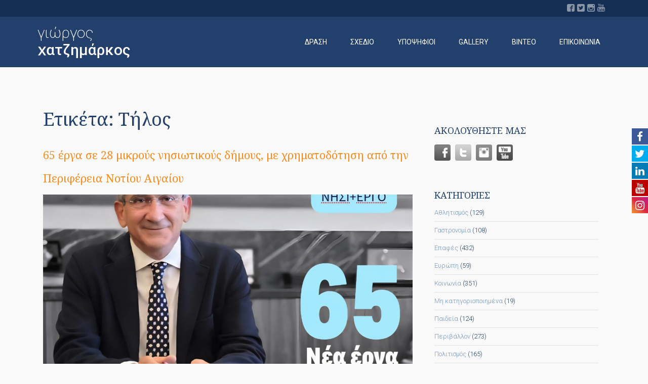

--- FILE ---
content_type: text/html; charset=UTF-8
request_url: https://www.giorgoshatzimarkos.gr/tag/%CF%84%CE%AE%CE%BB%CE%BF%CF%82/
body_size: 20725
content:
<!DOCTYPE html>
<!--[if IE 7]>
<html class="ie ie7" lang="el">
<![endif]-->
<!--[if IE 8]>
<html class="ie ie8" lang="el">
<![endif]-->
<!--[if !(IE 7) | !(IE 8) ]><!-->
<html lang="el">
<!--<![endif]-->



<head>
	<meta charset="UTF-8"><link href="https://fonts.googleapis.com/css?family=Roboto:100,300,400,400i,500,700" rel="stylesheet"><link href="//maxcdn.bootstrapcdn.com/font-awesome/4.7.0/css/font-awesome.min.css" rel="stylesheet"><link rel='stylesheet' id='fw-theme-lato-css'  href='//fonts.googleapis.com/css?family=Lato%3A300%2C400%2C700%2C900%2C300italic%2C400italic%2C700italic&#038;ver=1.0' type='text/css' media='all' /><link data-optimized='2' rel='stylesheet' href='https://www.giorgoshatzimarkos.gr/min/14504.css' /><script type='text/javascript' src='https://www.giorgoshatzimarkos.gr/wp-includes/js/jquery/jquery.js?ver=1.12.4-wp'></script><script data-optimized='1' src='https://www.giorgoshatzimarkos.gr/min/65590.js' defer></script>
	<meta name="viewport" content="width=device-width">
	<title>Τήλος Archives | Γιώργος Χατζημάρκος</title>
	<link rel="profile" href="https://gmpg.org/xfn/11">
	
	<link rel="pingback" href="https://www.giorgoshatzimarkos.gr/xmlrpc.php">

			<link rel="shortcut icon" href="https://www.giorgoshatzimarkos.gr/wp-content/uploads/2017/04/favicon.ico">
				<link rel="apple-touch-icon" href="https://www.giorgoshatzimarkos.gr/wp-content/uploads/2017/04/favicon.ico">
		
	<title>Τήλος Archives | Γιώργος Χατζημάρκος</title>

			<style>

			
				#icon_wrapper

				{

				position: fixed;

				top: 25%;

				right: 0px;

				z-index: 99999;

				}

			
			.awesome-social

			{

                margin-top:2px;

			color: white !important;

			text-align: center !important;

			
			line-height: 34px !important;

			width: 32px !important;

			height: 32px !important;

			font-size: 1.5em !important;

			


			
			


			}

			
			.fuse_social_icons_links

			{

			outline:0 !important;



			}

			.fuse_social_icons_links:hover{

			text-decoration:none !important;

			}

			
			.fb-awesome-social

			{

			background: #3b5998;

			}

			.tw-awesome-social

			{

			background:#00aced;

			}

			.rss-awesome-social

			{

			background:#FA9B39;

			}

			.linkedin-awesome-social

			{

			background:#007bb6;

			}

			.youtube-awesome-social

			{

			background:#bb0000;

			}

			.flickr-awesome-social

			{

			background: #ff0084;

			}

			.pinterest-awesome-social

			{

			background:#cb2027;

			}

			.stumbleupon-awesome-social

			{

			background:#f74425 ;

			}

			.google-plus-awesome-social

			{

			background:#f74425 ;

			}

			.instagram-awesome-social

			{

			    background: -moz-linear-gradient(45deg, #f09433 0%, #e6683c 25%, #dc2743 50%, #cc2366 75%, #bc1888 100%);
			    background: -webkit-linear-gradient(45deg, #f09433 0%,#e6683c 25%,#dc2743 50%,#cc2366 75%,#bc1888 100%);
			    background: linear-gradient(45deg, #f09433 0%,#e6683c 25%,#dc2743 50%,#cc2366 75%,#bc1888 100%);
			    filter: progid:DXImageTransform.Microsoft.gradient( startColorstr='#f09433', endColorstr='#bc1888',GradientType=1 );

			}

			.tumblr-awesome-social

			{

			background: #32506d ;

			}

			.vine-awesome-social

			{

			background: #00bf8f ;

			}

            .vk-awesome-social {



            background: #45668e ;



            }

            .soundcloud-awesome-social

                {

            background: #ff3300 ;



                }

                .reddit-awesome-social{



            background: #ff4500 ;



                }

                .stack-awesome-social{



            background: #fe7a15 ;



                }

                .behance-awesome-social{

            background: #1769ff ;



                }

                .github-awesome-social{

            background: #999999 ;





                }

                .envelope-awesome-social{

                  background: #ccc ;

                }

/*  Mobile */






/* Custom Background */


             




			</style>

                        <script>
                            /* You can add more configuration options to webfontloader by previously defining the WebFontConfig with your options */
                            if ( typeof WebFontConfig === "undefined" ) {
                                WebFontConfig = new Object();
                            }
                            WebFontConfig['google'] = {families: ['Roboto:300,400,700,500,300italic', 'Noto+Serif:400', 'Lato:400', 'Lora:400', 'Oswald:300']};

                            (function() {
                                var wf = document.createElement( 'script' );
                                wf.src = 'https://ajax.googleapis.com/ajax/libs/webfont/1.5.3/webfont.js';
                                wf.type = 'text/javascript';
                                wf.async = 'true';
                                var s = document.getElementsByTagName( 'script' )[0];
                                s.parentNode.insertBefore( wf, s );
                            })();
                        </script>
                        
<!-- This site is optimized with the Yoast SEO plugin v12.8.1 - https://yoast.com/wordpress/plugins/seo/ -->
<meta name="robots" content="max-snippet:-1, max-image-preview:large, max-video-preview:-1"/>
<link rel="canonical" href="https://www.giorgoshatzimarkos.gr/tag/%cf%84%ce%ae%ce%bb%ce%bf%cf%82/" />
<link rel="next" href="https://www.giorgoshatzimarkos.gr/tag/%cf%84%ce%ae%ce%bb%ce%bf%cf%82/page/2/" />
<meta property="og:locale" content="el_GR" />
<meta property="og:type" content="object" />
<meta property="og:title" content="Τήλος Archives | Γιώργος Χατζημάρκος" />
<meta property="og:url" content="https://www.giorgoshatzimarkos.gr/tag/%cf%84%ce%ae%ce%bb%ce%bf%cf%82/" />
<meta property="og:site_name" content="Γιώργος Χατζημάρκος" />
<meta property="og:image" content="https://www.giorgoshatzimarkos.gr/wp-content/uploads/2019/02/31637002624_053dfaf4de_z-8.jpg" />
<meta property="og:image:secure_url" content="https://www.giorgoshatzimarkos.gr/wp-content/uploads/2019/02/31637002624_053dfaf4de_z-8.jpg" />
<meta property="og:image:width" content="640" />
<meta property="og:image:height" content="444" />
<meta name="twitter:card" content="summary" />
<meta name="twitter:title" content="Τήλος Archives | Γιώργος Χατζημάρκος" />
<meta name="twitter:site" content="@ghatzimarkos" />
<meta name="twitter:image" content="http://www.giorgoshatzimarkos.gr/wp-content/uploads/2019/02/31637002624_053dfaf4de_z-8.jpg" />
<script type='application/ld+json' class='yoast-schema-graph yoast-schema-graph--main'>{"@context":"https://schema.org","@graph":[{"@type":"WebSite","@id":"https://www.giorgoshatzimarkos.gr/#website","url":"https://www.giorgoshatzimarkos.gr/","name":"\u0393\u03b9\u03ce\u03c1\u03b3\u03bf\u03c2 \u03a7\u03b1\u03c4\u03b6\u03b7\u03bc\u03ac\u03c1\u03ba\u03bf\u03c2","description":"\u03a0\u03b5\u03c1\u03b9\u03c6\u03b5\u03c1\u03b5\u03b9\u03ac\u03c1\u03c7\u03b7\u03c2 \u039d\u03bf\u03c4\u03af\u03bf\u03c5 \u0391\u03b9\u03b3\u03b1\u03af\u03bf\u03c5","potentialAction":{"@type":"SearchAction","target":"https://www.giorgoshatzimarkos.gr/?s={search_term_string}","query-input":"required name=search_term_string"}},{"@type":"CollectionPage","@id":"https://www.giorgoshatzimarkos.gr/tag/%cf%84%ce%ae%ce%bb%ce%bf%cf%82/#webpage","url":"https://www.giorgoshatzimarkos.gr/tag/%cf%84%ce%ae%ce%bb%ce%bf%cf%82/","inLanguage":"el","name":"\u03a4\u03ae\u03bb\u03bf\u03c2 Archives | \u0393\u03b9\u03ce\u03c1\u03b3\u03bf\u03c2 \u03a7\u03b1\u03c4\u03b6\u03b7\u03bc\u03ac\u03c1\u03ba\u03bf\u03c2","isPartOf":{"@id":"https://www.giorgoshatzimarkos.gr/#website"},"breadcrumb":{"@id":"https://www.giorgoshatzimarkos.gr/tag/%cf%84%ce%ae%ce%bb%ce%bf%cf%82/#breadcrumb"}},{"@type":"BreadcrumbList","@id":"https://www.giorgoshatzimarkos.gr/tag/%cf%84%ce%ae%ce%bb%ce%bf%cf%82/#breadcrumb","itemListElement":[{"@type":"ListItem","position":1,"item":{"@type":"WebPage","@id":"https://www.giorgoshatzimarkos.gr/","url":"https://www.giorgoshatzimarkos.gr/","name":"\u0391\u03c1\u03c7\u03b9\u03ba\u03ae"}},{"@type":"ListItem","position":2,"item":{"@type":"WebPage","@id":"https://www.giorgoshatzimarkos.gr/tag/%cf%84%ce%ae%ce%bb%ce%bf%cf%82/","url":"https://www.giorgoshatzimarkos.gr/tag/%cf%84%ce%ae%ce%bb%ce%bf%cf%82/","name":"\u03a4\u03ae\u03bb\u03bf\u03c2"}}]}]}</script>
<!-- / Yoast SEO plugin. -->

<link rel='dns-prefetch' href='//fonts.googleapis.com' />
<link rel='dns-prefetch' href='//s.w.org' />
<link rel="alternate" type="application/rss+xml" title="Ροή RSS &raquo; Γιώργος Χατζημάρκος" href="https://www.giorgoshatzimarkos.gr/feed/" />
<link rel="alternate" type="application/rss+xml" title="Ροή Σχολίων &raquo; Γιώργος Χατζημάρκος" href="https://www.giorgoshatzimarkos.gr/comments/feed/" />
<link rel="alternate" type="application/rss+xml" title="Κανάλι ετικέτας Τήλος &raquo; Γιώργος Χατζημάρκος" href="https://www.giorgoshatzimarkos.gr/tag/%cf%84%ce%ae%ce%bb%ce%bf%cf%82/feed/" />
		<script type="text/javascript">
			window._wpemojiSettings = {"baseUrl":"https:\/\/s.w.org\/images\/core\/emoji\/12.0.0-1\/72x72\/","ext":".png","svgUrl":"https:\/\/s.w.org\/images\/core\/emoji\/12.0.0-1\/svg\/","svgExt":".svg","source":{"concatemoji":"https:\/\/www.giorgoshatzimarkos.gr\/wp-includes\/js\/wp-emoji-release.min.js?ver=5.2.3"}};
			!function(a,b,c){function d(a,b){var c=String.fromCharCode;l.clearRect(0,0,k.width,k.height),l.fillText(c.apply(this,a),0,0);var d=k.toDataURL();l.clearRect(0,0,k.width,k.height),l.fillText(c.apply(this,b),0,0);var e=k.toDataURL();return d===e}function e(a){var b;if(!l||!l.fillText)return!1;switch(l.textBaseline="top",l.font="600 32px Arial",a){case"flag":return!(b=d([55356,56826,55356,56819],[55356,56826,8203,55356,56819]))&&(b=d([55356,57332,56128,56423,56128,56418,56128,56421,56128,56430,56128,56423,56128,56447],[55356,57332,8203,56128,56423,8203,56128,56418,8203,56128,56421,8203,56128,56430,8203,56128,56423,8203,56128,56447]),!b);case"emoji":return b=d([55357,56424,55356,57342,8205,55358,56605,8205,55357,56424,55356,57340],[55357,56424,55356,57342,8203,55358,56605,8203,55357,56424,55356,57340]),!b}return!1}function f(a){var c=b.createElement("script");c.src=a,c.defer=c.type="text/javascript",b.getElementsByTagName("head")[0].appendChild(c)}var g,h,i,j,k=b.createElement("canvas"),l=k.getContext&&k.getContext("2d");for(j=Array("flag","emoji"),c.supports={everything:!0,everythingExceptFlag:!0},i=0;i<j.length;i++)c.supports[j[i]]=e(j[i]),c.supports.everything=c.supports.everything&&c.supports[j[i]],"flag"!==j[i]&&(c.supports.everythingExceptFlag=c.supports.everythingExceptFlag&&c.supports[j[i]]);c.supports.everythingExceptFlag=c.supports.everythingExceptFlag&&!c.supports.flag,c.DOMReady=!1,c.readyCallback=function(){c.DOMReady=!0},c.supports.everything||(h=function(){c.readyCallback()},b.addEventListener?(b.addEventListener("DOMContentLoaded",h,!1),a.addEventListener("load",h,!1)):(a.attachEvent("onload",h),b.attachEvent("onreadystatechange",function(){"complete"===b.readyState&&c.readyCallback()})),g=c.source||{},g.concatemoji?f(g.concatemoji):g.wpemoji&&g.twemoji&&(f(g.twemoji),f(g.wpemoji)))}(window,document,window._wpemojiSettings);
		</script>
		<style type="text/css">
img.wp-smiley,
img.emoji {
	display: inline !important;
	border: none !important;
	box-shadow: none !important;
	height: 1em !important;
	width: 1em !important;
	margin: 0 .07em !important;
	vertical-align: -0.1em !important;
	background: none !important;
	padding: 0 !important;
}
</style>
	


























<link rel='https://api.w.org/' href='https://www.giorgoshatzimarkos.gr/wp-json/' />
<link rel="EditURI" type="application/rsd+xml" title="RSD" href="https://www.giorgoshatzimarkos.gr/xmlrpc.php?rsd" />
<link rel="wlwmanifest" type="application/wlwmanifest+xml" href="https://www.giorgoshatzimarkos.gr/wp-includes/wlwmanifest.xml" /> 
<meta name="generator" content="WordPress 5.2.3" />
<meta name="[base64]" content="MnB36YFnUmR0lGNmucT7"/>		<style type="text/css" id="wp-custom-css">
			a.btn-tb-primary {
    border: 1px solid grey!important;
    color:grey;
}
a.btn-tb-primary:hover {
    border: 1px solid grey!important;
    color:grey;
}

.tb-icon-box-image {
	padding-top: 32px;
}

.fw-page-builder-content {
    color: #152e53;
		font-size: 14px;
	  margin-bottom: 15px;
}		</style>
		<style type="text/css" title="dynamic-css" class="options-output">.search-box{padding-top:32px;padding-right:32px;padding-bottom:32px;padding-left:32px;}#primary-navigation > div > ul > li > a{padding-right:23px;padding-left:23px;}#primary-navigation div > ul > li.special{margin-right:0;margin-left:50px;}#primary-navigation div div li > a,#primary-navigation ul ul a{color:#FFFFFF;}#primary-navigation div div li > a:hover,#primary-navigation ul ul a:hover{color:#3ebcd8;}#primary-navigation div div li > a, #primary-navigation ul ul a{padding-top:9px;padding-right:24px;padding-bottom:9px;padding-left:24px;}</style><style type="text/css">#themeblossom_loading_screen_logo {width: 147px; height: 147px;}#themeblossom_loading_screen_logo .loader_ring {width: 147px; height: 147px; border-radius:  147px;}.primary-navigation ul li:hover > ul {top: 100px;}.primary-navigation ul li {font-size: 14px ;}#tb-responsive-nav-trigger {color: #ffffff ;}#primary-navigation > div > ul > li > a:hover, #primary-navigation > div > ul > li:hover > a, #primary-navigation > div > ul > li.current-menu-item > a, #primary-navigation > div > ul > li.current-menu-ancestor > a {color: #799ac9 ; }#masthead .primary-navigation .mega-menu ul .current-menu-item a {color: #3ebcd8 ; }.btn-tb-primary, #tribe-bar-form .tribe-bar-submit input.btn-tb-primary[type="submit"], .woocommerce .button.btn-tb-primary, .woocommerce a.button.btn-tb-primary {background-color:  !important; background:  !important; } .btn-tb-primary:hover, .btn-tb-secondary.current, #tribe-bar-form .tribe-bar-submit input.btn-tb-primary[type="submit"]:hover, .woocommerce .button.btn-tb-primary:hover, .woocommerce a.button.btn-tb-primary:hover {background-color:  !important; background:  !important;}.btn-tb-secondary, #tribe-bar-form .tribe-bar-submit input.btn-tb-secondary[type="submit"], .woocommerce .button.btn-tb-secondary, .woocommerce a.button.btn-tb-secondary {background-color: #043174 ; background: #043174 ; } .btn-tb-secondary:hover, .btn-tb-primary.current, #tribe-bar-form .tribe-bar-submit input.btn-tb-secondary[type="submit"]:hover, .woocommerce .button.btn-tb-secondary:hover, .woocommerce a.button.btn-tb-secondary:hover {background-color: #053f95 !important; background: #053f95 !important;}.btn-border1 {background-color: #D20921 ; background: #D20921 ; } .btn-border1:hover {background-color: #FFFFFF ; background: #FFFFFF ;}.btn-border2 {background-color: #043174 ; background: #043174 ; } .btn-border2:hover {background-color: #FFFFFF ; background: #FFFFFF ;}	
	.featured-image-holder.show-date .date-box {
	    background: transparent;
	}

	aside.widget_newsletterwidget input[type="submit"].newsletter-submit {background-color: #D20921 ; background: #D20921 ; }aside.widget_newsletterwidget input[type="submit"].newsletter-submit:hover, aside.widget_newsletterwidget input[type="submit"].newsletter-submit:focus {background-color: #F30A26 ; background: #F30A26 ; }aside.widget_newsletterwidget input[type="submit"].newsletter-submit:active {background-color: #F30A26 ; background: #F30A26 ; }input[type="button"], input[type="reset"], input[type="submit"] {background-color: #e69745 ; background: #e69745 ; }input[type="button"]:hover, input[type="reset"]:hover, input[type="submit"]:hover, input[type="button"]:focus, input[type="reset"]:focus, input[type="submit"]:focus {background-color: #e69745 ; background: #e69745 ; }input[type="button"]:active, input[type="reset"]:active, input[type="submit"]:active {background-color: #e69745 ; background: #e69745 ; }.campaign_form_style1 input[type="button"], .campaign_form_style1 input[type="reset"], .campaign_form_style1 input[type="submit"] {background-color: #D20921 ; background: #D20921 ; }.campaign_form_style1 input[type="button"]:hover, .campaign_form_style1 input[type="reset"]:hover, .campaign_form_style1 input[type="submit"]:hover, .campaign_form_style1 input[type="button"]:focus, .campaign_form_style1 input[type="reset"]:focus, .campaign_form_style1 input[type="submit"]:focus {background-color: #F30A26 ; background: #F30A26 ; }.campaign_form_style1 input[type="button"]:active, .campaign_form_style1 input[type="reset"]:active, .campaign_form_style1 input[type="submit"]:active {background-color: #F30A26 ; background: #F30A26 ; }.campaign_form_style1 .wrap-forms input[type="text"], .campaign_form_style1 .wrap-forms input[type="email"], .campaign_form_style1 .wrap-forms input[type="password"], .campaign_form_style1 .wrap-forms textarea, .campaign_form_style1 .wrap-forms select, .campaign_form_style1 .wrap-forms .selectize-input, .campaign_form_style1 .wrap-forms .selectize-dropdown, .campaign_form_style1 .wrap-forms .selectize-control .selectize-dropdown-content > div[data-selectable] {background-color: #f9f9f9; background: #f9f9f9; color: #22406b; }.campaign_form_style1 .wrap-forms input[type="text"]:focus, .campaign_form_style1 .wrap-forms input[type="email"]:focus, .campaign_form_style1 .wrap-forms input[type="password"]:focus, .campaign_form_style1 .wrap-forms textarea:focus, .campaign_form_style1 .wrap-forms select, .campaign_form_style1 .wrap-forms .selectize-control.single .selectize-input.input-active, .campaign_form_style1 .wrap-forms .selectize-dropdown, .campaign_form_style1 .wrap-forms .selectize-control .selectize-dropdown-content > div[data-selectable]:hover,
.campaign_form_style1 .wrap-forms .selectize-control .selectize-dropdown-content > div[data-selectable].selected {background-color: #f9f9f9; background: #f9f9f9; color: #f9f9f9; }.tb-portfolio-img span {background-color: rgba(4, 49, 116, 0.6) ;}.tb-portfolio-img h3, .tb-portfolio-img p {color: #ffffff;}#footer-promo a {border-color: #ffffff ; } #footer-promo a:hover {border-color: #ffffff ;}#featured-image h3 {font-size: 40px!important;}

.disclaimer-area {
    margin-top: 25px;
}
.video .title, .video p {
    margin-left: 30px;
    float: right;
    width: 30%;
}
.video-img {
    float: left;
}
.video h2 {
    line-height: 28px;
}
.video {
    margin-top: 30px;
}
.page-template-page-blog iframe {
    display: none;
}
.category-30 #tb-content-thumbnail {
    display: none;
}
.postid-608 h1.entry-title {
    display: none;
}
.postid-608 #breadcrumbs {
    display: none;
}
.tb-portfolio-caption .tb-portfolio-caption-link {
    top: 21%;
}
.tb-portfolio-carousel-holder.number-of-items-5 .tb-portfolio-caption{
    width:21.2%;
}
.tb-portfolio-carousel-holder:not(.caption-position-hidden) .tb-portfolio-carousel .slick-arrow {
    top: 88%!important;
    }
#footer-navigation {
    padding: 12px 0;
}
h2#footer-logo {
    margin: 0px;
}
.tb-portfolio-caption-text2 {
    top: 30%;
}
.tb-portfolio-caption .tb-portfolio-caption-text2 {
    height: 309px;
}
.tb-portfolio-carousel-holder {
    height: 500px!important;
    }
.slick-slide.slick-cloned {
    background-repeat: no-repeat!important;
    max-height: 500px!important;
}
.home #about {
    padding-top: 7%!important;
}
.home section#hp-us-capitol .container , .home section#hp-us-capitol {
    padding: 0px!important;
}

.tb-icon-box-image.iconbox-image-type {
    padding: 0px 10px;
}
.single-post nav.prevnext.alignright {
    display: none;
}
aside#text-2 .textwidget {
    margin-left: -8%!important;
}
#main-footer i.fa.fa-map-marker, #main-footer i.fa.fa-phone, #main-footer i.fa.fa-envelope {
    color: #7395c7;
    margin-right: 10px;
    font-size: 15px;
}
.portofolio-txt {
    font-size: 16px;
    line-height: 23px;
    font-weight: 300!important;
    width: 90%!important;
    margin: auto;
}
#icon_wrapper {
    position: absolute;
    top: 35%;
    }
span.icon-facebook {
    font-size: 22px!important;
    line-height: 34px!important;
}
#hp-welcome a {
    color: #fff!important;
}
.wrap-forms .field-text {
    margin-bottom: 20px;
}
li.menu-item:hover a, .current_page_item a{
    background-color: #152e53!important;
}
nav#mobile-menu {
    background-color: #22406b;
}
.mm-listview a {
    text-transform: uppercase;
}
#main-footer .textwidget p {
    font-size: 14px;
    font-weight: 300;
    line-height: 22px;
}
.row {
    margin:0;
}
#footer-navigation a:hover{
    text-decoration:none;
}
#footer-navigation .clear {
    font-size: 12px;
}
.tb-portfolio-carousel .slick-slide:hover .slide_title {
    display: none;
    }
::selection {
    background: #f68c1f;
}
#gallery .tb-single-image {
    padding-bottom: 30px;
}
#main-footer aside#text-2, #main-footer aside#text-3, #main-footer aside#newsletterwidgetminimal-3 {
    margin-left: 18%;
}
input.tnp-email.form-control {
    height: 45px;
    max-width: 240px;
    margin-bottom:15px;
}
aside#newsletterwidgetminimal-3 {
    display: inline-block;
}
aside input.tnp-submit {
    float:left!important;
    background: transparent!important;
    width: auto!important;
    border: 1px solid #fff!important;
    border-radius: 3px!important;
    font-size: 14px!important;
    font-weight: 300;
    padding: 10px 24px!important;
}
form.fw_form_fw_form input[type=&quot;submit&quot;] {
    font-size: 14px;
    font-weight: 300;
    padding: 8px 26px;
}
.field-textarea {
    margin-bottom: 3px!important;
}
.mandatory {
    font-size: 12px;
    text-align: right;
    padding: 0 15px;
    font-style: italic;
}
.mail a {
    color: #152e53!important;
    font-size: 14px;
}
h5, h6 {
    margin: 0;
}
.contact h1 {
    border-bottom: 1px solid;
    display: inline-block;
    padding-bottom: 10px;
}
input.form-control::-webkit-input-placeholder,  textarea.form-control::-webkit-input-placeholder{ /* Chrome/Opera/Safari */
  color: #22406b;
  font-style:normal;
}
input.form-control::-moz-placeholder, textarea.form-control::-webkit-input-placeholder { /* Firefox 19+ */
  color: #22406b;
  font-style:normal;
}
input.form-control:-ms-input-placeholder, textarea.form-control:-webkit-input-placeholder { /* IE 10+ */
  color: #22406b;
  font-style:normal;
}
input.form-control:-moz-placeholder, textarea.form-control:-webkit-input-placeholder { /* Firefox 18- */
  color: #22406b;
  font-style:normal;
}
input.form-control, textarea.form-control ,input.form-control:focus, textarea.form-control:focus {
    background:#f9f9f9;
    border: 1px solid #22406b;
    color: #22406b;
    padding: 5px;
    }
.tb-posts-carousel.overflowhidden i.icon-clock {
    display: inline;
}
.tb-posts-carousel.overflowhidden h1 {
    font-size: 22px!important;
    line-height: 25px!important;
}
.tb-posts-carousel.overflowhidden .slick-slide:hover .read-more {
    color: #e69745!important;
}
.info-line a {
    font-size: 12px;
}
a.more-link {
    display: none;
}
.date-box.hidden-xs.normal {
    display: none;
}
#featured-image.onissues {
    height: 480px;
}
.tb-single-image.tb-single-image-icon .tb-single-image-wrap:hover img {
    transform: none;
}
aside h4.entry-title{
    margin-top:7px;
}
aside h4.entry-title a {
    color: #7395c7!important;
}
aside#apsi_widget-3 {
    padding-top: 30px;
}
.single-issue #main-content {
    padding: 40px 0;
}
#breadcrumbs {
    border-bottom: 1px solid #ebe7e8;
}
h1.entry-title a {
    color: #22406b!important; 
}

.fw-page-builder-content section#section-58cbe9a8189b5, footer.entry-meta.clearfix, #main, #breadcrumbs {
    background: #f9f9f9!important;
}
.tb-issues-list-thumbnail .post-title h1 {
    font-weight: 400;
    font-size: 22px;
    line-height: 26px;
}
.title h4 {
    color: #fff;
}
.title h1 {
    color: #fff;
    font-size: 40px!important;
}
.tweet_data {
    font-size: 13px;
    font-weight: 300;
}
#main-footer .entry-summary p {
    font-size: 13px;
    font-weight: 300;
}
#main-footer h4.entry-title{
        line-height: 14px;
    margin-bottom: 3px;
}
#main-footer h4.entry-title a {
        text-decoration: none!important;
    font-size: 14px;
    font-weight: 500;
    color: #7395c7!important;
}
.tb-posts-carousel .slick-slide p {
    font-weight: 400!important;
    font-size: 14px;
    font-family: &#039;Roboto&#039;, sans-serif!important;
}
.name .fw-page-builder-content {
    font-size: 68px;
    line-height: 76px;
    font-weight: 100!important;
    color:#fff;
}
.surname .fw-page-builder-content {
    font-size: 68px;
    line-height: 76px;
    font-weight: 500!important;
    color:#fff;
    word-wrap: normal;
}
.data-bg-hover-children:hover .read-more {
    color: #fff!important;
}
.tb-issues-list:hover img, .featured-image-holder:hover img {
    transform: none;
}
.tb-issues-list:hover .post-title {
    background: transparent;
}
.tb-issues-list-thumbnail .post-title {
    background-color: rgba(21,46,83,0.5);
}
.tb-issues-list .absolutecenter {
    word-spacing: 10px;
}
.tb-issues-list:hover .read-more {
    color: #f68c1f!important;
}
.tb-portfolio-caption-link.absolutecenter a {
    font-size: 14px;
    opacity: 1;
}
a.btn-tb-primary {
    border: 1px solid #fff;
    border-radius: 2px;
    font-size:14px;
}
.tb-post-carousel-thumbnail .post-title {
    bottom: 10px!important;
    }
.read-more {
    color: #f68c1f!important;
    font-weight: 300!important;
}
.read-more:hover {
    color: #f68c1f!important;
    font-weight: 300!important;
}
#hp-us-capitol .container {
    padding: 4% 0;
}
#hp-us-capitol {
    padding-top: 1%!important;
}
i.icon-clock {
    display: none;
}
.tb-post-carousel-thumbnail .post-title h1 {
    font-family: &#039;Noto Serif&#039;, serif;
    font-size: 16px;
    line-height: 20px;
    padding-bottom: 15px;
}
.tb-post-carousel-thumbnail .post-categories a{
    font-family: &#039;Roboto&#039;, sans-serif;
    font-size:14px!important;
    font-weight:300;
    line-height:20px;
}
.tb-icon-box-text p, .tb-icon-box-text {
    color: #fff;
    font-size: 16px;
    line-height:23px;
    font-weight: 300;
}
section.boxes .container {
    width: 1230px;
}
.menu-main-menu-container {
    padding: 0;
}
/* HOME PAGE */
.hp-join-the-effort-col h1, .hp-join-the-effort-col h3 {
    margin: 0;
}

.hp-join-the-team-form input[type=text] {
    border-color: #5c7799;
}

.call-to-action-cols {
    border-right: 1px solid rgba(255, 255, 255, 0.1);
}

.call-to-action-cols &gt; div {
    height: 130px;
    overflow: hidden;
    box-sizing: border-box;
}

.call-to-action-cols h3 {
    margin-top: 10px !important;
    margin-bottom: 5px !important;
    line-height: 25px !important;
    text-transform: uppercase;
}

#main .call-to-action-cols .tb-icon-box-image {
    margin-bottom: 0;
}

#hp-the-issues-list .tb-icon-box {
    width: 70%; margin-left: 15%;
    border-bottom: 1px solid rgba(255, 255, 255, 0.2);
    padding: 15px 0;
}

#hp-the-issues-list .tb-icon-box-image {
    padding-left: 0;
    padding-top: 0;
    margin-right: 30px;
    margin-bottom: 0;
}

#hp-the-issues-list h4 {
    line-height: 40px;
    text-transform: uppercase;
}

#hp-the-issues-list h4 a, #hp-the-issues-list h4 a:hover {
    color: #fff;
}

#hp-the-issues-list .tb-icon-box:hover img, #hp-the-issues-list .tb-icon-box:hover h4 {
    opacity: 0.7;
}

#hp-the-issues-list a {
    transition: all 200ms ease-in-out;
}

#hp-the-issues-list a:hover {
    opacity: 0.7;
}

.tb-icon-box-description h1 {
    margin: 0;
    font-size: 36px;
    line-height: 40px;
}

.hp-facts-row1 h1, .hp-facts-row2 h1, .hp-facts-row1 h4, .hp-facts-row2 h4 {
    text-transform: uppercase;
    margin: 0;
}

.hp-facts-row1 h1, .hp-facts-row2 h1 {
    font-family: &#039;Noto Serif&#039;, serif;
    color: #fff;
    font-size: 22px;
    line-height: 26px;
    margin: 20px 0 30px 0;
}

.hp-facts-row1 h4, .hp-facts-row2 h4 {
    font-size: 12px;
    line-height: 12px;
    color: #fff;
}

#hp-upcoming-event {
    border-top: 1px solid #E6E4E4;
}

#hp-us-capitol h1 {
    text-transform: uppercase;
    color: #fff;
    border-bottom:1px solid #fff;
    padding-bottom:10px;
    display: inline-block;
    padding-right: 40px;
}

#hp-us-capitol .btn {
    padding: 10px 28px;
    margin-top: 35px;
    font-weight: 300;
    width: auto;
}

#hp-portfolio-carousel .tb-portfolio-caption .tb-portfolio-caption-image {
    height: 100px;
}

#hp-portfolio-carousel .tb-portfolio-caption .tb-portfolio-caption-text {
    height: 380px;
}

.home-page-counter {
    font-family: Lora;
}

/* CONTACT PAGE */
#contact-sidebar {
    font-size: 14px;
}

#contact-sidebar .tb-icon-box-image {
    margin-bottom: 0;
    padding-bottom: 0;
    padding-top: 0;
}

#contact-sidebar .tb-icon-box-image i {
    line-height: 17px;
}

#contact-sidebar .tb-icon-box-image .fa:before {
    font-size: 15px;
}

#contact-sidebar .link-type-absolute100:hover .tb-icon-box-description, #contact-sidebar .link-type-absolute100:hover .tb-icon-box-image {
    opacity: 0.7;
}

#contact-sidebar .link-type-absolute100:hover .tb-icon-box-description a {
    text-decoration: underline !important;
}

/* VOLUNTEER PAGE */
#volunteer-now-form input[type=submit] {
    width: 100%;
}
@media (max-width: 1200px) {
    .video-img {
    text-align: center;
    float: none!important;
}
    .video .title, .video p {
    float: left;
    width: 100%;
    margin-left: 0px;
}
.video .title h2{
     text-align:center!important;
}
    section.boxes .container {
    width: auto!important;
}
}
@media (max-width: 991px) {
    .aps-each-icon {
    margin: 1px!important;
}
#hp-latest-news .container {
    padding: 3% 0!important;
}
.tb-posts-carousel {
    margin-top: 10px;
}
#hp-welcome .iconbox-btn.textaligncenter {
    display: none;
}
.hp-facts-row1 h1, .hp-facts-row2 h1 {
    font-size: 16px;
    line-height: 23px;
}
 .tb-portfolio-carousel .slick-slide, .tb-portfolio-carousel-holder.number-of-items-5.caption-position-centered .tb-portfolio-caption, .tb-portfolio-carousel-holder {
    height: 420px!important;
}
.tb-portfolio-caption .tb-portfolio-caption-text2 {
    height: 350px!important;
}
#main-footer aside#text-2, #main-footer aside#text-3, #main-footer aside#newsletterwidgetminimal-3 {
    margin-left: 10%;
}
.tb-portfolio-carousel-holder:not(.caption-position-hidden) .tb-portfolio-carousel .slick-arrow {
    top: 88%!important;
}
.tb-portfolio-carousel-holder.number-of-items-5.caption-position-centered .slick-prev {
    left: 40%;
}
.tb-portfolio-carousel-holder.number-of-items-5.caption-position-centered .slick-next {
    right: 40%;
}
#hp-us-capitol {
    padding-left: 2%!important;
}
#hp-welcome .container {
    padding: 9% 0 !important;
}
#main-footer {
    padding: 40px 0 0 0;
}
#issues .container {
    padding: 10% 0 !important;
}
#about-us .container {
    padding: 40px 0!important;
}
.theiaStickySidebar .noabsolutecenter.padding15-xs {
    padding: 0!important;
}
#contact .container, #gallery .container {
    padding: 8% 0!important;
}
}@media screen and (max-width: 767px) {.campaign_counter {
        font-size: 4em !important;
    }
    
    #hp-upcoming-event {
        background-image: none !important;
    }
    
    #hp-upcoming-event .container {
        padding-top: 40px !important;
        padding-bottom: 40px !important;
    }
    
    #hp-us-capitol {
        background-image: none !important;
    }
    
    #hp-us-capitol .container {
        padding-top: 40px !important;
        padding-bottom: 0px !important;
    }
    
    #hp-us-capitol .btn {
        font-size: 11px !important;
    }
    
    #hp-welcome.campaign_section .container {
        padding: 0px !important;
       
    }
    .tb-icon-box-image {
    float: none;
    text-align: center;
}
.tb-icon-box-text {
    text-align: center;
}
.call-to-action-cols h3 {
    text-align: center!important;
}
.absolutecenter {
    display: -ms-flexbox;
    display: -webkit-flex;
    display: flex;
    -webkit-box-direction: normal;
    -moz-box-direction: normal;
    -webkit-box-orient: horizontal;
    -moz-box-orient: horizontal;
    -webkit-flex-direction: row;
    -ms-flex-direction: row;
    flex-direction: row;
    -webkit-flex-wrap: nowrap;
    -ms-flex-wrap: nowrap;
    flex-wrap: nowrap;
    -webkit-box-pack: center;
    -moz-box-pack: center;
    -webkit-justify-content: center;
    -ms-flex-pack: center;
    justify-content: center;
    -webkit-align-content: center;
    -ms-flex-line-pack: center;
    align-content: center;
    -webkit-box-align: center;
    -moz-box-align: center;
    -webkit-align-items: center;
    -ms-flex-align: center;
    align-items: center;
}
.padding15-xs {
    padding: 4px 15px !important;
}
h3 {
    font-size: 20px;
}
.tb-icon-box-image.iconbox-image-type {
    padding: 2px 0;
}
.hp-facts-row1 h1{
    margin: 10px 0 20px 0;
}
#hp-welcome .tb-icon-box-description {
    padding: 2% 0;
}
#hp-us-capitol .tb-icon-box-description .fw-page-builder-content {
    text-align: left;
}
#dpe_fp_widget-2 {
    padding-bottom: 0!important;
}
#main-footer aside#text-2, #main-footer aside#text-3, #main-footer aside#newsletterwidgetminimal-3 {
    margin-left: 0;
}
#main-footer h3.widget-title, #main-footer .textwidget p {
    text-align: center;
}
#main-footer #newsletterwidgetminimal-3 {
    width: 100%;
    text-align: center;
}
#main-footer form {
    display: inline-block;
}
#main-footer .tnp-widget-minimal input.tnp-submit{
    float: none!important;
}
#main-footer .widget {
    margin-bottom: 0px;
}
#main-footer {
    padding: 20px 0 30px 0;
}
#main-footer #text-3 {
    margin-top: 55px;
}
h1{
    font-size: 30px;
    line-height: 33px;
}
#main-content {
    padding: 4% 0;
}
article.hentry {
    margin-bottom: 0px!important;
}
.theiaStickySidebar .noabsolutecenter.padding15-xs {
    padding: 0 0 0 15px!important;
}
#contact .tb-icon-box-description h5, #contact .tb-icon-box-description h6 {
    text-align: center!important;
}
#contact input[type=&quot;submit&quot;] {
    display: block!important;
    margin: auto;
}
#gallery .tb-single-image {
    padding-bottom: 0px;
}
.call-to-action-cols {
    border-right: 0px;
}
#hp-welcome .iconbox-btn.textaligncenter {
     display: block; 
}
footer#footer-navigation .row {
    display: flex;
    flex-direction: column-reverse;
    text-align: center;
}
#footer-logo {
    float: none!important;
    text-align: center;
}
ul#menu-footer {
    text-align: center;
}
#footer-navigation li {
    float: none;
}
a.btn-tb-primary {
    color: grey!important;
    border: 1px solid grey!important;
}
a.btn-tb-primary:hover {
    color: grey!important;
    border: 1px solid grey!important;
}
@media (max-width:480px){
    .tb-column .col-xs-6.col-sm-4 {
    width: 100%;
}
}}</style></head>


<body class="archive tag tag-82  animation-effect usePrettyPhoto group-blog masthead-fixed list-view full-width sidebar-widgets">



<div id="page" class="hfeed site">

	<header id="masthead" class="site-header">

			
		<div id="promo">
			<div class="container">

			<div class="row">

			<div class="col-xs-12 col-sm-6">
					
			
			</div>
			
			<div class="col-xs-12 col-sm-6">

			<div class="alignright"><a target="_blank" href="https://www.facebook.com/ghatzimarkos/"><span aria-hidden="true" class="icon-facebook2"></span></a><a target="_blank" href="https://twitter.com/ghatzimarkos"><span aria-hidden="true" class="icon-twitter2"></span></a><a target="_blank" href="https://www.instagram.com/ghatzimarkos/"><span aria-hidden="true" class="icon-instagram"></span></a><a target="_blank" href="https://www.youtube.com/channel/UCbo-BVJM2N77TO0INYKg7Bg"><span aria-hidden="true" class="icon-youtube3"></span></a></div>
			</div>

			
			</div>
			
			</div>
		</div>

				<div id="site-branding" class="header-main">

			<div class="container">

			<h1 class="site-title" id="main-logo">

				<a id="main-logo-link" href="https://www.giorgoshatzimarkos.gr/" rel="home">

				<img src="https://www.giorgoshatzimarkos.gr/wp-content/uploads/2019/02/giorgos-hatzimarkos-logo-1.png" alt="Γιώργος Χατζημάρκος">				</a>

			</h1>

			<nav id="primary-navigation" class="site-navigation primary-navigation">
				<div class="menu-main-menu-container"><ul id="menu-main-menu" class="nav-menu"><li id="menu-item-4762" class="menu-item menu-item-type-post_type menu-item-object-page menu-item-has-children menu-item-4762"><a href="https://www.giorgoshatzimarkos.gr/drasi/">Δράση</a>
<ul class="sub-menu">
	<li id="menu-item-4900" class="menu-item menu-item-type-taxonomy menu-item-object-category menu-item-4900"><a href="https://www.giorgoshatzimarkos.gr/ygeia/">Υγεία</a></li>
	<li id="menu-item-4899" class="menu-item menu-item-type-taxonomy menu-item-object-category menu-item-4899"><a href="https://www.giorgoshatzimarkos.gr/paideia/">Παιδεία</a></li>
	<li id="menu-item-4892" class="menu-item menu-item-type-taxonomy menu-item-object-category menu-item-4892"><a href="https://www.giorgoshatzimarkos.gr/ypodomes/">Υποδομές</a></li>
	<li id="menu-item-4901" class="menu-item menu-item-type-taxonomy menu-item-object-category menu-item-4901"><a href="https://www.giorgoshatzimarkos.gr/tourismos/">Τουρισμός</a></li>
	<li id="menu-item-4893" class="menu-item menu-item-type-taxonomy menu-item-object-category menu-item-4893"><a href="https://www.giorgoshatzimarkos.gr/protovoulies/">Πρωτοβουλίες</a></li>
	<li id="menu-item-4894" class="menu-item menu-item-type-taxonomy menu-item-object-category menu-item-4894"><a href="https://www.giorgoshatzimarkos.gr/athlitismos/">Αθλητισμός</a></li>
	<li id="menu-item-4895" class="menu-item menu-item-type-taxonomy menu-item-object-category menu-item-4895"><a href="https://www.giorgoshatzimarkos.gr/koinwnia/">Κοινωνία</a></li>
	<li id="menu-item-4896" class="menu-item menu-item-type-taxonomy menu-item-object-category menu-item-4896"><a href="https://www.giorgoshatzimarkos.gr/politismos/">Πολιτισμός</a></li>
	<li id="menu-item-4897" class="menu-item menu-item-type-taxonomy menu-item-object-category menu-item-4897"><a href="https://www.giorgoshatzimarkos.gr/gastronomia/">Γαστρονομία</a></li>
	<li id="menu-item-4898" class="menu-item menu-item-type-taxonomy menu-item-object-category menu-item-4898"><a href="https://www.giorgoshatzimarkos.gr/perivallon/">Περιβάλλον</a></li>
</ul>
</li>
<li id="menu-item-7245" class="menu-item menu-item-type-custom menu-item-object-custom menu-item-7245"><a href="http://www.giorgoshatzimarkos.gr/wp-content/uploads/2019/05/programma_mprosta_to_notio_aigaio.jpg">Σχέδιο</a></li>
<li id="menu-item-10317" class="menu-item menu-item-type-post_type menu-item-object-page menu-item-10317"><a href="https://www.giorgoshatzimarkos.gr/ypopsifioi-2023/">Υποψήφιοι</a></li>
<li id="menu-item-1205" class="menu-item menu-item-type-post_type menu-item-object-page menu-item-1205"><a href="https://www.giorgoshatzimarkos.gr/gallery/">Gallery</a></li>
<li id="menu-item-7074" class="menu-item menu-item-type-post_type menu-item-object-page menu-item-7074"><a href="https://www.giorgoshatzimarkos.gr/videos/">Βίντεο</a></li>
<li id="menu-item-944" class="menu-item menu-item-type-post_type menu-item-object-page menu-item-944"><a href="https://www.giorgoshatzimarkos.gr/contact/">Επικοινωνία</a></li>
</ul></div>			</nav>
			
			</div>
		</div>
	</header><!-- #masthead -->

	
	<section id="featured-image" style="background:url(https://www.giorgoshatzimarkos.gr/wp-content/uploads/2025/09/549414385_1338969684255449_7872180844940178466_n.jpg);" class=" "><div class="container absolutecenter-left"><div class="featured-titles"></div></div></section>
	
	<div id="main" class="site-main">

		<div class="container">
		
			<div class="row">
	


<div id="main-content" class="main-content">

	<div id="primary" class="content-area col-xs-12 col-sm-8">
		<div id="content" class="site-content" role="main">
			<header>
				<h1 class="entry-title tbWow fadeIn">Ετικέτα: Τήλος</h1>			</header><!-- .page-header -->  

		<article id="post-11007" class="post clearfix post-11007 type-post status-publish format-standard has-post-thumbnail hentry category-protovoulies category-ypodomes tag-4263 tag-65---28--- tag-73 tag-233 tag-90 tag-115 tag-4267 tag--2021-2027 tag-117 tag-429 tag-232 tag-4269 tag-83 tag-94 tag-234 tag-235 tag-169 tag-4265 tag-1536 tag-81 tag-236 tag-111 tag-91 tag-35 tag-4264 tag-1785 tag--65----28-- tag-237 tag-118 tag-75 tag-37 tag-4266 tag-4268 tag-82 tag-113 tag-4270">
	<header class="entry-header">

		
        <h2 class="entry-title tbWow fadeIn"><a href="https://www.giorgoshatzimarkos.gr/65-%ce%ad%cf%81%ce%b3%ce%b1-%cf%83%ce%b5-28-%ce%bc%ce%b9%ce%ba%cf%81%ce%bf%cf%8d%cf%82-%ce%bd%ce%b7%cf%83%ce%b9%cf%89%cf%84%ce%b9%ce%ba%ce%bf%cf%8d%cf%82-%ce%b4%ce%ae%ce%bc%ce%bf%cf%85%cf%82-%ce%bc/">65 έργα σε 28 μικρούς νησιωτικούς δήμους, με χρηματοδότηση από την Περιφέρεια Νοτίου Αιγαίου</a></h2>
	</header>

			<div class="featured-image-holder show-date"><div class=" tbWow fadeIn" ><div class="date-box hidden-xs normal "><div><span class="day">22</span><span class="month">Σεπ</span></div></div><a href="https://www.giorgoshatzimarkos.gr/65-%ce%ad%cf%81%ce%b3%ce%b1-%cf%83%ce%b5-28-%ce%bc%ce%b9%ce%ba%cf%81%ce%bf%cf%8d%cf%82-%ce%bd%ce%b7%cf%83%ce%b9%cf%89%cf%84%ce%b9%ce%ba%ce%bf%cf%8d%cf%82-%ce%b4%ce%ae%ce%bc%ce%bf%cf%85%cf%82-%ce%bc/"><img src="https://www.giorgoshatzimarkos.gr/wp-content/uploads/2025/09/549414385_1338969684255449_7872180844940178466_n-1170x675.jpg" width="1170" height="675" class=" none" alt='65 έργα σε 28 μικρούς νησιωτικούς δήμους, με χρηματοδότηση από την Περιφέρεια Νοτίου Αιγαίου' title='65 έργα σε 28 μικρούς νησιωτικούς δήμους, με χρηματοδότηση από την Περιφέρεια Νοτίου Αιγαίου'></a></div></div><div class="clear" style="height: 30px;"></div>
	
    <div class="entry-content clearfix">
        <p>Στο πλαίσιο της εφαρμογής στρατηγικών Ολοκληρωμένης Χωρικής Ανάπτυξης μικρών νησιών Κυκλάδων και Δωδεκανήσου Ολοκληρώθηκε από την Περιφέρεια Νοτίου Αιγαίου ο πίνακας 65 νέων έργων σε 28 μικρούς νησιωτικούς δήμους Κυκλάδων και Δωδεκανήσου, που έρχονται να καλύψουν ένα ευρύ φάσμα αναγκών των μικρών νησιών. Πρόκειται για μια μεγάλη ομάδα νέων έργων, η οποία έρχεται σαν αποτέλεσμα&#8230;</p>
<p><a class="moretag" href="https://www.giorgoshatzimarkos.gr/65-%ce%ad%cf%81%ce%b3%ce%b1-%cf%83%ce%b5-28-%ce%bc%ce%b9%ce%ba%cf%81%ce%bf%cf%8d%cf%82-%ce%bd%ce%b7%cf%83%ce%b9%cf%89%cf%84%ce%b9%ce%ba%ce%bf%cf%8d%cf%82-%ce%b4%ce%ae%ce%bc%ce%bf%cf%85%cf%82-%ce%bc/">Read more &raquo;</a></p>


            </div>

	<footer class="entry-meta clearfix">
        <div class="info-line"><time class="entry-date published"><a href="https://www.giorgoshatzimarkos.gr/65-%ce%ad%cf%81%ce%b3%ce%b1-%cf%83%ce%b5-28-%ce%bc%ce%b9%ce%ba%cf%81%ce%bf%cf%8d%cf%82-%ce%bd%ce%b7%cf%83%ce%b9%cf%89%cf%84%ce%b9%ce%ba%ce%bf%cf%8d%cf%82-%ce%b4%ce%ae%ce%bc%ce%bf%cf%85%cf%82-%ce%bc/">22 Σεπτεμβρίου 2025</a></time> / <a href="https://www.giorgoshatzimarkos.gr/protovoulies/" rel="category tag">Πρωτοβουλίες</a>, <a href="https://www.giorgoshatzimarkos.gr/ypodomes/" rel="category tag">Υποδομές</a> / Tags: <a href="https://www.giorgoshatzimarkos.gr/tag/%ce%bf%ce%bb%ce%bf%ce%ba%ce%bb%ce%b7%cf%81%cf%89%ce%bc%ce%ad%ce%bd%ce%b7-%cf%87%cf%89%cf%81%ce%b9%ce%ba%ce%ae-%ce%b1%ce%bd%ce%ac%cf%80%cf%84%cf%85%ce%be%ce%b7-%ce%bc%ce%b9%ce%ba%cf%81%cf%8e/" rel="tag">«Ολοκληρωμένη Χωρική Ανάπτυξη μικρών νησιών της Περιφέρειας Νοτίου Αιγαίου»</a>, <a href="https://www.giorgoshatzimarkos.gr/tag/65-%ce%ad%cf%81%ce%b3%ce%b1-%cf%83%ce%b5-28-%ce%bc%ce%b9%ce%ba%cf%81%ce%bf%cf%8d%cf%82-%ce%bd%ce%b7%cf%83%ce%b9%cf%89%cf%84%ce%b9%ce%ba%ce%bf%cf%8d%cf%82-%ce%b4%ce%ae%ce%bc%ce%bf%cf%85%cf%82/" rel="tag">65 έργα σε 28 μικρούς νησιωτικούς δήμους</a>, <a href="https://www.giorgoshatzimarkos.gr/tag/%ce%b1%ce%bd%ce%ac%cf%86%ce%b7/" rel="tag">Ανάφη</a>, <a href="https://www.giorgoshatzimarkos.gr/tag/%ce%b1%ce%bd%cf%84%ce%af%cf%80%ce%b1%cf%81%ce%bf%cf%82/" rel="tag">Αντίπαρος</a>, <a href="https://www.giorgoshatzimarkos.gr/tag/%ce%b1%cf%83%cf%84%cf%85%cf%80%ce%ac%ce%bb%ce%b1%ce%b9%ce%b1/" rel="tag">Αστυπάλαια</a>, <a href="https://www.giorgoshatzimarkos.gr/tag/%ce%b4%ce%bf%ce%bd%ce%bf%cf%8d%cf%83%ce%b1/" rel="tag">Δονούσα</a>, <a href="https://www.giorgoshatzimarkos.gr/tag/%ce%b4%cf%89%ce%b4%ce%b5%ce%ba%ce%ac%ce%bd%ce%b7%cf%83%ce%b1-%ce%b1%ce%b3%ce%b1%ce%b8%ce%bf%ce%bd%ce%ae%cf%83%ce%b9/" rel="tag">Δωδεκάνησα: Αγαθονήσι</a>, <a href="https://www.giorgoshatzimarkos.gr/tag/%ce%b5%cf%83%cf%80%ce%b1-2021-2027/" rel="tag">ΕΣΠΑ 2021-2027</a>, <a href="https://www.giorgoshatzimarkos.gr/tag/%ce%b7%cf%81%ce%b1%ce%ba%ce%bb%ce%b5%ce%b9%ce%ac/" rel="tag">Ηρακλειά</a>, <a href="https://www.giorgoshatzimarkos.gr/tag/%ce%b8%ce%b7%cf%81%ce%b1%cf%83%ce%b9%ce%ac/" rel="tag">Θηρασιά</a>, <a href="https://www.giorgoshatzimarkos.gr/tag/%ce%af%ce%bf%cf%82/" rel="tag">Ίος</a>, <a href="https://www.giorgoshatzimarkos.gr/tag/%ce%ba%ce%b1%ce%b9-%cf%88%ce%ad%cf%81%ce%b9%ce%bc%ce%bf%cf%82/" rel="tag">και Ψέριμος.</a>, <a href="https://www.giorgoshatzimarkos.gr/tag/%ce%ba%ce%ac%cf%83%ce%bf%cf%82/" rel="tag">Κάσος</a>, <a href="https://www.giorgoshatzimarkos.gr/tag/%ce%ba%ce%ad%ce%b1/" rel="tag">Κέα</a>, <a href="https://www.giorgoshatzimarkos.gr/tag/%ce%ba%ce%af%ce%bc%cf%89%ce%bb%ce%bf%cf%82/" rel="tag">Κίμωλος</a>, <a href="https://www.giorgoshatzimarkos.gr/tag/%ce%ba%ce%bf%cf%85%cf%86%ce%bf%ce%bd%ce%ae%cf%83%ce%b9%ce%b1/" rel="tag">Κουφονήσια</a>, <a href="https://www.giorgoshatzimarkos.gr/tag/%ce%ba%cf%8d%ce%b8%ce%bd%ce%bf%cf%82/" rel="tag">Κύθνος</a>, <a href="https://www.giorgoshatzimarkos.gr/tag/%ce%ba%cf%85%ce%ba%ce%bb%ce%ac%ce%b4%ce%b5%cf%82-%ce%b1%ce%bc%ce%bf%cf%81%ce%b3%cf%8c%cf%82/" rel="tag">Κυκλάδες: Αμοργός</a>, <a href="https://www.giorgoshatzimarkos.gr/tag/%ce%ba%cf%85%ce%ba%ce%bb%ce%ac%ce%b4%cf%89%ce%bd-%ce%ba%ce%b1%ce%b9-%ce%b4%cf%89%ce%b4%ce%b5%ce%ba%ce%b1%ce%bd%ce%ae%cf%83%ce%bf%cf%85/" rel="tag">Κυκλάδων και Δωδεκανήσου</a>, <a href="https://www.giorgoshatzimarkos.gr/tag/%ce%bb%ce%b5%ce%b9%cf%88%ce%bf%ce%af/" rel="tag">Λειψοί</a>, <a href="https://www.giorgoshatzimarkos.gr/tag/%ce%bc%ce%b5%ce%b3%ce%af%cf%83%cf%84%ce%b7/" rel="tag">Μεγίστη</a>, <a href="https://www.giorgoshatzimarkos.gr/tag/%ce%bd%ce%af%cf%83%cf%85%cf%81%ce%bf%cf%82/" rel="tag">Νίσυρος</a>, <a href="https://www.giorgoshatzimarkos.gr/tag/%cf%80%ce%ac%cf%84%ce%bc%ce%bf%cf%82/" rel="tag">Πάτμος</a>, <a href="https://www.giorgoshatzimarkos.gr/tag/%cf%80%ce%b5%cf%81%ce%b9%cf%86%ce%ad%cf%81%ce%b5%ce%b9%ce%b1-%ce%bd%ce%bf%cf%84%ce%af%ce%bf%cf%85-%ce%b1%ce%b9%ce%b3%ce%b1%ce%af%ce%bf%cf%85/" rel="tag">Περιφέρεια Νοτίου Αιγαίου</a>, <a href="https://www.giorgoshatzimarkos.gr/tag/%cf%80%ce%b5%cf%81%ce%b9%cf%86%ce%b5%cf%81%ce%b5%ce%b9%ce%b1%ce%ba%ce%bf%cf%8d-%cf%80%cf%81%ce%bf%ce%b3%cf%81%ce%ac%ce%bc%ce%bc%ce%b1%cf%84%ce%bf%cf%82-%ce%bd%cf%8c%cf%84%ce%b9%ce%bf-%ce%b1%ce%b9/" rel="tag">Περιφερειακού Προγράμματος Νότιο Αιγαίο 2021 – 2027</a>, <a href="https://www.giorgoshatzimarkos.gr/tag/%cf%80%ce%b5%cf%81%ce%b9%cf%86%ce%b5%cf%81%ce%b5%ce%b9%ce%ac%cf%81%cf%87%ce%b7%cf%82-%ce%bd%ce%bf%cf%84%ce%af%ce%bf%cf%85-%ce%b1%ce%b9%ce%b3%ce%b1%ce%af%ce%bf%cf%85-%ce%b3%ce%b9%cf%8e%cf%81%ce%b3/" rel="tag">περιφερειάρχης Νοτίου Αιγαίου Γιώργος Χατζημάρκος</a>, <a href="https://www.giorgoshatzimarkos.gr/tag/%cf%80%ce%af%ce%bd%ce%b1%ce%ba%ce%b1%cf%82-65-%ce%bd%ce%ad%cf%89%ce%bd-%ce%ad%cf%81%ce%b3%cf%89%ce%bd-%cf%83%ce%b5-28-%ce%bc%ce%b9%ce%ba%cf%81%ce%bf%cf%8d%cf%82-%ce%bd%ce%b7%cf%83%ce%b9%cf%89%cf%84/" rel="tag">πίνακας 65 νέων έργων σε 28 μικρούς νησιωτικούς δήμους Κυκλάδων και Δωδεκανήσου</a>, <a href="https://www.giorgoshatzimarkos.gr/tag/%cf%83%ce%ad%cf%81%ce%b9%cf%86%ce%bf%cf%82/" rel="tag">Σέριφος</a>, <a href="https://www.giorgoshatzimarkos.gr/tag/%cf%83%ce%af%ce%ba%ce%b9%ce%bd%ce%bf%cf%82/" rel="tag">Σίκινος</a>, <a href="https://www.giorgoshatzimarkos.gr/tag/%cf%83%ce%af%cf%86%ce%bd%ce%bf%cf%82/" rel="tag">Σίφνος</a>, <a href="https://www.giorgoshatzimarkos.gr/tag/%cf%83%cf%8d%ce%bc%ce%b7/" rel="tag">Σύμη</a>, <a href="https://www.giorgoshatzimarkos.gr/tag/%cf%83%cf%87%ce%bf%ce%b9%ce%bd%ce%bf%cf%8d%cf%83%ce%b1-%ce%ba%ce%b1%ce%b9-%cf%86%ce%bf%ce%bb%ce%ad%ce%b3%ce%b1%ce%bd%ce%b4%cf%81%ce%bf%cf%82/" rel="tag">Σχοινούσα και Φολέγανδρος</a>, <a href="https://www.giorgoshatzimarkos.gr/tag/%cf%84%ce%ad%ce%bb%ce%b5%ce%bd%ce%b4%ce%bf%cf%82/" rel="tag">Τέλενδος</a>, <a href="https://www.giorgoshatzimarkos.gr/tag/%cf%84%ce%ae%ce%bb%ce%bf%cf%82/" rel="tag">Τήλος</a>, <a href="https://www.giorgoshatzimarkos.gr/tag/%cf%87%ce%ac%ce%bb%ce%ba%ce%b7/" rel="tag">Χάλκη</a>, <a href="https://www.giorgoshatzimarkos.gr/tag/%cf%87%cf%89%cf%81%ce%b9%ce%ba%ce%ad%cf%82-%ce%b5%ce%bd%cf%8c%cf%84%ce%b7%cf%84%ce%b5%cf%82/" rel="tag">Χωρικές Ενότητες</a></div>    </footer>
</article>

<article id="post-10801" class="post clearfix post-10801 type-post status-publish format-standard has-post-thumbnail hentry category-koinwnia category-perivallon category-protovoulies category-tourismos category-ypodomes tag-the-rhodes-co-lab tag-4017 tag-90 tag-1244 tag-3197 tag-4018 tag-784 tag-869 tag-907 tag-1651 tag-4016 tag-82 tag-4015">
	<header class="entry-header">

		
        <h2 class="entry-title tbWow fadeIn"><a href="https://www.giorgoshatzimarkos.gr/%ce%bf%ce%bc%cf%8c%cf%86%cf%89%ce%bd%ce%b7-%ce%b1%cf%80%cf%8c%cf%86%ce%b1%cf%83%ce%b7-%cf%84%ce%bf%cf%85-%cf%80%ce%b5%cf%81%ce%b9%cf%86%ce%b5%cf%81%ce%b5%ce%b9%ce%b1%ce%ba%ce%bf%cf%8d-%cf%83%cf%85/">Ομόφωνη απόφαση του Περιφερειακού Συμβουλίου Νοτίου Αιγαίου για την διεκδίκηση του 75% του Τέλους Ανθεκτικότητας στην κλιματική κρίση</a></h2>
	</header>

			<div class="featured-image-holder show-date"><div class=" tbWow fadeIn" ><div class="date-box hidden-xs normal "><div><span class="day">26</span><span class="month">Μαρ</span></div></div><a href="https://www.giorgoshatzimarkos.gr/%ce%bf%ce%bc%cf%8c%cf%86%cf%89%ce%bd%ce%b7-%ce%b1%cf%80%cf%8c%cf%86%ce%b1%cf%83%ce%b7-%cf%84%ce%bf%cf%85-%cf%80%ce%b5%cf%81%ce%b9%cf%86%ce%b5%cf%81%ce%b5%ce%b9%ce%b1%ce%ba%ce%bf%cf%8d-%cf%83%cf%85/"><img src="https://www.giorgoshatzimarkos.gr/wp-content/uploads/2024/03/0-02-05-3798b0dd5a368c80ee979a17dc1788099fb454f50eb63239b942959923a19acf1c6db85cafaf73-1170x878-1170x675.jpg" width="1170" height="675" class=" none" alt='Ομόφωνη απόφαση του Περιφερειακού Συμβουλίου Νοτίου Αιγαίου για την διεκδίκηση του 75% του Τέλους Ανθεκτικότητας στην κλιματική κρίση' title='Ομόφωνη απόφαση του Περιφερειακού Συμβουλίου Νοτίου Αιγαίου για την διεκδίκηση του 75% του Τέλους Ανθεκτικότητας στην κλιματική κρίση'></a></div></div><div class="clear" style="height: 30px;"></div>
	
    <div class="entry-content clearfix">
        <p>Γ. Χατζημάρκος: “Τώρα είναι η ευκαιρία, η κυβέρνηση να καλύψει την υποχρηματοδότηση και την απουσία τομεακών προγραμμάτων στο Νότιο Αιγαίο, με τρόπο δίκαιο και τίμιο δημοσιονομικά, πολιτικά, κοινωνικά” Την διεκδίκηση του 75% του τοπικά εισπραττόμενου Τέλους Ανθεκτικότητας στην κλιματική κρίση, που θεσπίστηκε με το άρθρο 30 του ν. 5073/2023 στις τουριστικές διανυκτερεύσεις, αποφάσισε ομόφωνα το&#8230;</p>
<p><a class="moretag" href="https://www.giorgoshatzimarkos.gr/%ce%bf%ce%bc%cf%8c%cf%86%cf%89%ce%bd%ce%b7-%ce%b1%cf%80%cf%8c%cf%86%ce%b1%cf%83%ce%b7-%cf%84%ce%bf%cf%85-%cf%80%ce%b5%cf%81%ce%b9%cf%86%ce%b5%cf%81%ce%b5%ce%b9%ce%b1%ce%ba%ce%bf%cf%8d-%cf%83%cf%85/">Read more &raquo;</a></p>


            </div>

	<footer class="entry-meta clearfix">
        <div class="info-line"><time class="entry-date published"><a href="https://www.giorgoshatzimarkos.gr/%ce%bf%ce%bc%cf%8c%cf%86%cf%89%ce%bd%ce%b7-%ce%b1%cf%80%cf%8c%cf%86%ce%b1%cf%83%ce%b7-%cf%84%ce%bf%cf%85-%cf%80%ce%b5%cf%81%ce%b9%cf%86%ce%b5%cf%81%ce%b5%ce%b9%ce%b1%ce%ba%ce%bf%cf%8d-%cf%83%cf%85/">26 Μαρτίου 2024</a></time> / <a href="https://www.giorgoshatzimarkos.gr/koinwnia/" rel="category tag">Κοινωνία</a>, <a href="https://www.giorgoshatzimarkos.gr/perivallon/" rel="category tag">Περιβάλλον</a>, <a href="https://www.giorgoshatzimarkos.gr/protovoulies/" rel="category tag">Πρωτοβουλίες</a>, <a href="https://www.giorgoshatzimarkos.gr/tourismos/" rel="category tag">Τουρισμός</a>, <a href="https://www.giorgoshatzimarkos.gr/ypodomes/" rel="category tag">Υποδομές</a> / Tags: <a href="https://www.giorgoshatzimarkos.gr/tag/the-rhodes-co-lab/" rel="tag">“The Rhodes Co-Lab ”</a>, <a href="https://www.giorgoshatzimarkos.gr/tag/%ce%b1%ce%b5%ce%b9%cf%86%ce%bf%cf%81%ce%af%ce%b1/" rel="tag">αειφορία</a>, <a href="https://www.giorgoshatzimarkos.gr/tag/%ce%b1%cf%83%cf%84%cf%85%cf%80%ce%ac%ce%bb%ce%b1%ce%b9%ce%b1/" rel="tag">Αστυπάλαια</a>, <a href="https://www.giorgoshatzimarkos.gr/tag/%ce%b3%ce%b9%cf%8e%cf%81%ce%b3%ce%bf%cf%82-%cf%87%ce%b1%cf%84%ce%b6%ce%b7%ce%bc%ce%ac%cf%81%ce%ba%ce%bf%cf%82/" rel="tag">Γιώργος Χατζημάρκος</a>, <a href="https://www.giorgoshatzimarkos.gr/tag/%ce%ba%ce%bb%ce%b9%ce%bc%ce%b1%cf%84%ce%b9%ce%ba%ce%ae-%ce%ba%cf%81%ce%af%cf%83%ce%b7/" rel="tag">κλιματική κρίση</a>, <a href="https://www.giorgoshatzimarkos.gr/tag/%ce%ba%cf%85%ce%ba%ce%bb%ce%b9%ce%ba%ce%ae-%ce%bf%ce%b9%ce%ba%ce%bf%ce%bd%ce%bf%ce%bc%ce%af%ce%b1/" rel="tag">κυκλική οικονομία</a>, <a href="https://www.giorgoshatzimarkos.gr/tag/%ce%bd%ce%b7%cf%83%ce%b9%cf%89%cf%84%ce%b9%ce%ba%cf%8c%cf%84%ce%b7%cf%84%ce%b1/" rel="tag">νησιωτικότητα</a>, <a href="https://www.giorgoshatzimarkos.gr/tag/%ce%bd%cf%8c%cf%84%ce%b9%ce%bf-%ce%b1%ce%b9%ce%b3%ce%b1%ce%af%ce%bf/" rel="tag">Νότιο Αιγαίο</a>, <a href="https://www.giorgoshatzimarkos.gr/tag/%cf%80%ce%b5%cf%81%ce%b9%cf%86%ce%b5%cf%81%ce%b5%ce%b9%ce%b1%ce%ba%cf%8c-%cf%83%cf%85%ce%bc%ce%b2%ce%bf%cf%8d%ce%bb%ce%b9%ce%bf-%ce%bd%ce%bf%cf%84%ce%af%ce%bf%cf%85-%ce%b1%ce%b9%ce%b3%ce%b1%ce%af/" rel="tag">Περιφερειακό Συμβούλιο Νοτίου Αιγαίου</a>, <a href="https://www.giorgoshatzimarkos.gr/tag/%cf%80%ce%b5%cf%81%ce%b9%cf%86%ce%b5%cf%81%ce%b5%ce%b9%ce%ac%cf%81%cf%87%ce%b7%cf%82/" rel="tag">Περιφερειάρχης</a>, <a href="https://www.giorgoshatzimarkos.gr/tag/%cf%84%ce%ad%ce%bb%ce%bf%cf%82-%ce%b1%ce%bd%ce%b8%ce%b5%ce%ba%cf%84%ce%b9%ce%ba%cf%8c%cf%84%ce%b7%cf%84%ce%b1%cf%82/" rel="tag">Τέλος Ανθεκτικότητας.</a>, <a href="https://www.giorgoshatzimarkos.gr/tag/%cf%84%ce%ae%ce%bb%ce%bf%cf%82/" rel="tag">Τήλος</a>, <a href="https://www.giorgoshatzimarkos.gr/tag/%cf%87%ce%ac%ce%bb%ce%ba%ce%b7-%ce%ba%ce%b1%ce%b9-%cf%81%cf%8c%ce%b4%ce%bf%cf%82/" rel="tag">Χάλκη και Ρόδος</a></div>    </footer>
</article>

<article id="post-10781" class="post clearfix post-10781 type-post status-publish format-standard has-post-thumbnail hentry category-koinwnia category-protovoulies category-ypodomes tag-1729 tag-1689 tag-1411 tag-166 tag-82 tag-1827">
	<header class="entry-header">

		
        <h2 class="entry-title tbWow fadeIn"><a href="https://www.giorgoshatzimarkos.gr/%cf%85%cf%80%ce%b5%ce%b3%cf%81%ce%ac%cf%86%ce%b7-%ce%b7-%ce%b5%cf%81%ce%b3%ce%bf%ce%bb%ce%b1%ce%b2%ce%b9%ce%ba%ce%ae-%cf%83%cf%8d%ce%bc%ce%b2%ce%b1%cf%83%ce%b7-%ce%b3%ce%b9%ce%b1-%cf%84%ce%b7%ce%bd-9/">Υπεγράφη η εργολαβική σύμβαση για την τριετή συντήρηση του οδικού δικτύου Τήλου, ύψους 2,08 εκατ. ευρώ</a></h2>
	</header>

			<div class="featured-image-holder show-date"><div class=" tbWow fadeIn" ><div class="date-box hidden-xs normal "><div><span class="day">11</span><span class="month">Μαρ</span></div></div><a href="https://www.giorgoshatzimarkos.gr/%cf%85%cf%80%ce%b5%ce%b3%cf%81%ce%ac%cf%86%ce%b7-%ce%b7-%ce%b5%cf%81%ce%b3%ce%bf%ce%bb%ce%b1%ce%b2%ce%b9%ce%ba%ce%ae-%cf%83%cf%8d%ce%bc%ce%b2%ce%b1%cf%83%ce%b7-%ce%b3%ce%b9%ce%b1-%cf%84%ce%b7%ce%bd-9/"><img src="https://www.giorgoshatzimarkos.gr/wp-content/uploads/2024/03/432219279_722445026734042_4318835562021621203_n-1124x675.jpg" width="1124" height="675" class=" none" alt='Υπεγράφη η εργολαβική σύμβαση για την τριετή συντήρηση του οδικού δικτύου Τήλου, ύψους 2,08 εκατ. ευρώ' title='Υπεγράφη η εργολαβική σύμβαση για την τριετή συντήρηση του οδικού δικτύου Τήλου, ύψους 2,08 εκατ. ευρώ'></a></div></div><div class="clear" style="height: 30px;"></div>
	
    <div class="entry-content clearfix">
        <p>Το μεγαλύτερο πρόγραμμα οδικών παρεμβάσεων στην ιστορία των νησιών Δωδεκανήσου και Κυκλάδων, υλοποιείται από την Περιφέρεια Νοτίου Αιγαίου Μια ακόμη μεγάλη παρέμβαση που σκοπό έχει την βελτίωση της ασφάλειας του οδικού δικτύου των νησιών, περνά άμεσα στο στάδιο της υλοποίησης, μετά και την υπογραφή της εργολαβικής σύμβασης, από τον Περιφερειάρχη Νοτίου Αιγαίου, Γιώργο Χατζημάρκο και&#8230;</p>
<p><a class="moretag" href="https://www.giorgoshatzimarkos.gr/%cf%85%cf%80%ce%b5%ce%b3%cf%81%ce%ac%cf%86%ce%b7-%ce%b7-%ce%b5%cf%81%ce%b3%ce%bf%ce%bb%ce%b1%ce%b2%ce%b9%ce%ba%ce%ae-%cf%83%cf%8d%ce%bc%ce%b2%ce%b1%cf%83%ce%b7-%ce%b3%ce%b9%ce%b1-%cf%84%ce%b7%ce%bd-9/">Read more &raquo;</a></p>


            </div>

	<footer class="entry-meta clearfix">
        <div class="info-line"><time class="entry-date published"><a href="https://www.giorgoshatzimarkos.gr/%cf%85%cf%80%ce%b5%ce%b3%cf%81%ce%ac%cf%86%ce%b7-%ce%b7-%ce%b5%cf%81%ce%b3%ce%bf%ce%bb%ce%b1%ce%b2%ce%b9%ce%ba%ce%ae-%cf%83%cf%8d%ce%bc%ce%b2%ce%b1%cf%83%ce%b7-%ce%b3%ce%b9%ce%b1-%cf%84%ce%b7%ce%bd-9/">11 Μαρτίου 2024</a></time> / <a href="https://www.giorgoshatzimarkos.gr/koinwnia/" rel="category tag">Κοινωνία</a>, <a href="https://www.giorgoshatzimarkos.gr/protovoulies/" rel="category tag">Πρωτοβουλίες</a>, <a href="https://www.giorgoshatzimarkos.gr/ypodomes/" rel="category tag">Υποδομές</a> / Tags: <a href="https://www.giorgoshatzimarkos.gr/tag/%cf%84%cf%81%ce%b9%ce%b5%cf%84%ce%ae%cf%82-%cf%83%cf%85%ce%bd%cf%84%ce%ae%cf%81%ce%b7%cf%83%ce%b7-%ce%bf%ce%b4%ce%b9%ce%ba%ce%bf%cf%8d-%ce%b4%ce%b9%ce%ba%cf%84%cf%8d%ce%bf%cf%85-%ce%b1%cf%81/" rel="tag">«Τριετής συντήρηση οδικού δικτύου αρμοδιότητας Π.Ν.ΑΙ.</a>, <a href="https://www.giorgoshatzimarkos.gr/tag/%ce%b3%ce%b9%cf%8e%cf%81%ce%b3%ce%bf-%cf%87%ce%b1%cf%84%ce%b6%ce%b7%ce%bc%ce%ac%cf%81%ce%ba%ce%bf/" rel="tag">Γιώργο Χατζημάρκο</a>, <a href="https://www.giorgoshatzimarkos.gr/tag/%cf%80%ce%b5%cf%81%ce%b9%cf%86%ce%b5%cf%81%ce%b5%ce%b9%ce%ac%cf%81%cf%87%ce%b7-%ce%bd%ce%bf%cf%84%ce%af%ce%bf%cf%85-%ce%b1%ce%b9%ce%b3%ce%b1%ce%af%ce%bf%cf%85/" rel="tag">Περιφερειάρχη Νοτίου Αιγαίου</a>, <a href="https://www.giorgoshatzimarkos.gr/tag/%cf%80%cf%81%cf%8c%ce%b3%cf%81%ce%b1%ce%bc%ce%bc%ce%b1-%ce%b4%ce%b7%ce%bc%ce%bf%cf%83%ce%af%cf%89%ce%bd-%ce%b5%cf%80%ce%b5%ce%bd%ce%b4%cf%8d%cf%83%ce%b5%cf%89%ce%bd-%cf%80%ce%b4%ce%b5/" rel="tag">Πρόγραμμα Δημοσίων Επενδύσεων (ΠΔΕ)</a>, <a href="https://www.giorgoshatzimarkos.gr/tag/%cf%84%ce%ae%ce%bb%ce%bf%cf%82/" rel="tag">Τήλος</a>, <a href="https://www.giorgoshatzimarkos.gr/tag/%cf%84%cf%81%ce%b9%ce%b5%cf%84%ce%ae-%cf%83%cf%85%ce%bd%cf%84%ce%ae%cf%81%ce%b7%cf%83%ce%b7-%cf%84%ce%bf%cf%85-%ce%bf%ce%b4%ce%b9%ce%ba%ce%bf%cf%8d-%ce%b4%ce%b9%ce%ba%cf%84%cf%8d%ce%bf%cf%85-%cf%84/" rel="tag">τριετή συντήρηση του οδικού δικτύου Τήλου</a></div>    </footer>
</article>

<article id="post-10056" class="post clearfix post-10056 type-post status-publish format-standard has-post-thumbnail hentry category-epafes category-976 category-protovoulies category-ypodomes tag-the-rhodes-co-lab tag-amazon tag-amazon-web-services-aws tag-e-mobility-on-demand tag-gr-eco-islands tag-just-go-zero-tilos tag-1142 tag-90 tag-3507 tag-869 tag-82 tag-3510 tag-664 tag-113">
	<header class="entry-header">

		
        <h2 class="entry-title tbWow fadeIn"><a href="https://www.giorgoshatzimarkos.gr/%cf%83%cf%85%ce%bd%ce%ac%ce%bd%cf%84%ce%b7%cf%83%ce%b7-%ce%b5%cf%81%ce%b3%ce%b1%cf%83%ce%af%ce%b1%cf%82-%cf%84%ce%bf%cf%85-%cf%80%ce%b5%cf%81%ce%b9%cf%86%ce%b5%cf%81%ce%b5%ce%b9%ce%ac%cf%81%cf%87-8/">Συνάντηση εργασίας του Περιφερειάρχη με την Amazon</a></h2>
	</header>

			<div class="featured-image-holder show-date"><div class=" tbWow fadeIn" ><div class="date-box hidden-xs normal "><div><span class="day">05</span><span class="month">Νοέ</span></div></div><a href="https://www.giorgoshatzimarkos.gr/%cf%83%cf%85%ce%bd%ce%ac%ce%bd%cf%84%ce%b7%cf%83%ce%b7-%ce%b5%cf%81%ce%b3%ce%b1%cf%83%ce%af%ce%b1%cf%82-%cf%84%ce%bf%cf%85-%cf%80%ce%b5%cf%81%ce%b9%cf%86%ce%b5%cf%81%ce%b5%ce%b9%ce%ac%cf%81%cf%87-8/"><img src="https://www.giorgoshatzimarkos.gr/wp-content/uploads/2022/11/314465573_432440125734535_8134374415518538929_n.jpg" width="720" height="540" class=" none" alt='Συνάντηση εργασίας του Περιφερειάρχη με την Amazon' title='Συνάντηση εργασίας του Περιφερειάρχη με την Amazon'></a></div></div><div class="clear" style="height: 30px;"></div>
	
    <div class="entry-content clearfix">
        <p>Γ. Χατζημάρκος: Η ψήφος εμπιστοσύνης των πρωτοπόρων της παγκόσμιας αγοράς στα νησιά μας είναι το πιο γόνιμο και δημιουργικό έδαφος πάνω στο οποίο χτίζουμε το μέλλον τους Συνάντηση εργασίας είχε ο Περιφερειάρχης Νοτίου Αιγαίου σήμερα στο γραφείο του με εκπροσώπους της Amazon στην Ελλάδα. Κεντρικό θέμα η περαιτέρω ανάπτυξη των δράσεων καινοτομίας που με επιμονή&#8230;</p>
<p><a class="moretag" href="https://www.giorgoshatzimarkos.gr/%cf%83%cf%85%ce%bd%ce%ac%ce%bd%cf%84%ce%b7%cf%83%ce%b7-%ce%b5%cf%81%ce%b3%ce%b1%cf%83%ce%af%ce%b1%cf%82-%cf%84%ce%bf%cf%85-%cf%80%ce%b5%cf%81%ce%b9%cf%86%ce%b5%cf%81%ce%b5%ce%b9%ce%ac%cf%81%cf%87-8/">Read more &raquo;</a></p>


            </div>

	<footer class="entry-meta clearfix">
        <div class="info-line"><time class="entry-date published"><a href="https://www.giorgoshatzimarkos.gr/%cf%83%cf%85%ce%bd%ce%ac%ce%bd%cf%84%ce%b7%cf%83%ce%b7-%ce%b5%cf%81%ce%b3%ce%b1%cf%83%ce%af%ce%b1%cf%82-%cf%84%ce%bf%cf%85-%cf%80%ce%b5%cf%81%ce%b9%cf%86%ce%b5%cf%81%ce%b5%ce%b9%ce%ac%cf%81%cf%87-8/">5 Νοεμβρίου 2022</a></time> / <a href="https://www.giorgoshatzimarkos.gr/epafes/" rel="category tag">Επαφές</a>, <a href="https://www.giorgoshatzimarkos.gr/%ce%b5%cf%85%cf%81%cf%8e%cf%80%ce%b7/" rel="category tag">Ευρώπη</a>, <a href="https://www.giorgoshatzimarkos.gr/protovoulies/" rel="category tag">Πρωτοβουλίες</a>, <a href="https://www.giorgoshatzimarkos.gr/ypodomes/" rel="category tag">Υποδομές</a> / Tags: <a href="https://www.giorgoshatzimarkos.gr/tag/the-rhodes-co-lab/" rel="tag">“The Rhodes Co-Lab ”</a>, <a href="https://www.giorgoshatzimarkos.gr/tag/amazon/" rel="tag">Amazon</a>, <a href="https://www.giorgoshatzimarkos.gr/tag/amazon-web-services-aws/" rel="tag">Amazon Web Services (AWS)</a>, <a href="https://www.giorgoshatzimarkos.gr/tag/e-mobility-on-demand/" rel="tag">e-mobility on demand</a>, <a href="https://www.giorgoshatzimarkos.gr/tag/gr-eco-islands/" rel="tag">GR eco islands</a>, <a href="https://www.giorgoshatzimarkos.gr/tag/just-go-zero-tilos/" rel="tag">Just Go Zero Tilos</a>, <a href="https://www.giorgoshatzimarkos.gr/tag/%ce%b1%ce%bd%ce%b1%cf%80%cf%84%cf%85%ce%be%ce%b9%ce%b1%ce%ba%cf%8c%cf%82-%ce%bf%cf%81%ce%b3%ce%b1%ce%bd%ce%b9%cf%83%ce%bc%cf%8c%cf%82-%cf%84%ce%b7%cf%82-%cf%80%ce%b5%cf%81%ce%b9%cf%86%ce%ad%cf%81/" rel="tag">Αναπτυξιακός Οργανισμός της Περιφέρειας Ν. Αιγαίου</a>, <a href="https://www.giorgoshatzimarkos.gr/tag/%ce%b1%cf%83%cf%84%cf%85%cf%80%ce%ac%ce%bb%ce%b1%ce%b9%ce%b1/" rel="tag">Αστυπάλαια</a>, <a href="https://www.giorgoshatzimarkos.gr/tag/%ce%b4%ce%ae%ce%bc%ce%bf%cf%82-%cf%84%ce%ae%ce%bb%ce%bf%cf%85/" rel="tag">Δήμος Τήλου</a>, <a href="https://www.giorgoshatzimarkos.gr/tag/%ce%bd%cf%8c%cf%84%ce%b9%ce%bf-%ce%b1%ce%b9%ce%b3%ce%b1%ce%af%ce%bf/" rel="tag">Νότιο Αιγαίο</a>, <a href="https://www.giorgoshatzimarkos.gr/tag/%cf%84%ce%ae%ce%bb%ce%bf%cf%82/" rel="tag">Τήλος</a>, <a href="https://www.giorgoshatzimarkos.gr/tag/%cf%85%cf%80%ce%bf%cf%85%cf%81%ce%b3%cf%8e%ce%bd-%ce%ac%ce%b4%cf%89%ce%bd%ce%b9-%ce%b3%ce%b5%cf%89%cf%81%ce%b3%ce%b9%ce%ac%ce%b4%ce%b7-%ce%ba%ce%b1%ce%b9-%ce%ba%cf%85%cf%81%ce%b9%ce%ac%ce%ba%ce%bf/" rel="tag">Υπουργών Άδωνι Γεωργιάδη και Κυριάκου Πιερρακάκη</a>, <a href="https://www.giorgoshatzimarkos.gr/tag/%cf%86%ce%bf%ce%b4%cf%83%ce%b1-%ce%bd%ce%bf%cf%84%ce%af%ce%bf%cf%85-%ce%b1%ce%b9%ce%b3%ce%b1%ce%af%ce%bf%cf%85/" rel="tag">ΦΟΔΣΑ Νοτίου Αιγαίου</a>, <a href="https://www.giorgoshatzimarkos.gr/tag/%cf%87%ce%ac%ce%bb%ce%ba%ce%b7/" rel="tag">Χάλκη</a></div>    </footer>
</article>

<article id="post-9944" class="post clearfix post-9944 type-post status-publish format-standard has-post-thumbnail hentry category-koinwnia category-politismos category-protovoulies category-ypodomes tag---2014-2020 tag-1412 tag-1512 tag-1008 tag-3334 tag-3335 tag-1411 tag-82 tag-3336">
	<header class="entry-header">

		
        <h2 class="entry-title tbWow fadeIn"><a href="https://www.giorgoshatzimarkos.gr/%ce%b1%cf%8d%ce%be%ce%b7%cf%83%ce%b7-%cf%80%cf%81%ce%bf%cf%8b%cf%80%ce%bf%ce%bb%ce%bf%ce%b3%ce%b9%cf%83%ce%bc%ce%bf%cf%8d-%ce%b3%ce%b9%ce%b1-%cf%84%ce%bf-%cf%85%cf%80%cf%8c-%ce%ba%ce%b1%cf%84%ce%b1-2/">Αύξηση προϋπολογισμού για το υπό κατασκευή Διαχρονικό Αρχαιολογικό Μουσείου Τήλου</a></h2>
	</header>

			<div class="featured-image-holder show-date"><div class=" tbWow fadeIn" ><div class="date-box hidden-xs normal "><div><span class="day">22</span><span class="month">Αυγ</span></div></div><a href="https://www.giorgoshatzimarkos.gr/%ce%b1%cf%8d%ce%be%ce%b7%cf%83%ce%b7-%cf%80%cf%81%ce%bf%cf%8b%cf%80%ce%bf%ce%bb%ce%bf%ce%b3%ce%b9%cf%83%ce%bc%ce%bf%cf%8d-%ce%b3%ce%b9%ce%b1-%cf%84%ce%bf-%cf%85%cf%80%cf%8c-%ce%ba%ce%b1%cf%84%ce%b1-2/"><img src="https://www.giorgoshatzimarkos.gr/wp-content/uploads/2022/08/300983675_377068007938414_7681053917333820308_n.jpg" width="720" height="540" class=" none" alt='Αύξηση προϋπολογισμού για το υπό κατασκευή Διαχρονικό Αρχαιολογικό Μουσείου Τήλου' title='Αύξηση προϋπολογισμού για το υπό κατασκευή Διαχρονικό Αρχαιολογικό Μουσείου Τήλου'></a></div></div><div class="clear" style="height: 30px;"></div>
	
    <div class="entry-content clearfix">
        <p>Το έργο χρηματοδοτείται από ευρωπαϊκούς πόρους του περιφερειακού Επιχειρησιακού Προγράμματος «Νότιο Αιγαίο 2014 – 2020» Με απόφαση του Περιφερειάρχη Νοτίου Αιγαίου, Γιώργου Χατζημάρκου αυξάνεται η χρηματοδότηση του υπό κατασκευή Διαχρονικού Αρχαιολογικού Μουσείου Τήλου, από το Επιχειρησιακό Πρόγραμμα «Νότιο Αιγαίο 2014 – 2020». Πρόκειται για ένα εξαιρετικά σημαντικό έργο πολιτισμού για το νησί της Τήλου και&#8230;</p>
<p><a class="moretag" href="https://www.giorgoshatzimarkos.gr/%ce%b1%cf%8d%ce%be%ce%b7%cf%83%ce%b7-%cf%80%cf%81%ce%bf%cf%8b%cf%80%ce%bf%ce%bb%ce%bf%ce%b3%ce%b9%cf%83%ce%bc%ce%bf%cf%8d-%ce%b3%ce%b9%ce%b1-%cf%84%ce%bf-%cf%85%cf%80%cf%8c-%ce%ba%ce%b1%cf%84%ce%b1-2/">Read more &raquo;</a></p>


            </div>

	<footer class="entry-meta clearfix">
        <div class="info-line"><time class="entry-date published"><a href="https://www.giorgoshatzimarkos.gr/%ce%b1%cf%8d%ce%be%ce%b7%cf%83%ce%b7-%cf%80%cf%81%ce%bf%cf%8b%cf%80%ce%bf%ce%bb%ce%bf%ce%b3%ce%b9%cf%83%ce%bc%ce%bf%cf%8d-%ce%b3%ce%b9%ce%b1-%cf%84%ce%bf-%cf%85%cf%80%cf%8c-%ce%ba%ce%b1%cf%84%ce%b1-2/">22 Αυγούστου 2022</a></time> / <a href="https://www.giorgoshatzimarkos.gr/koinwnia/" rel="category tag">Κοινωνία</a>, <a href="https://www.giorgoshatzimarkos.gr/politismos/" rel="category tag">Πολιτισμός</a>, <a href="https://www.giorgoshatzimarkos.gr/protovoulies/" rel="category tag">Πρωτοβουλίες</a>, <a href="https://www.giorgoshatzimarkos.gr/ypodomes/" rel="category tag">Υποδομές</a> / Tags: <a href="https://www.giorgoshatzimarkos.gr/tag/%ce%bd%cf%8c%cf%84%ce%b9%ce%bf-%ce%b1%ce%b9%ce%b3%ce%b1%ce%af%ce%bf-2014-2020/" rel="tag">«Νότιο Αιγαίο 2014 – 2020»</a>, <a href="https://www.giorgoshatzimarkos.gr/tag/%ce%b3%ce%b9%cf%8e%cf%81%ce%b3%ce%bf%cf%85-%cf%87%ce%b1%cf%84%ce%b6%ce%b7%ce%bc%ce%ac%cf%81%ce%ba%ce%bf%cf%85/" rel="tag">Γιώργου Χατζημάρκου</a>, <a href="https://www.giorgoshatzimarkos.gr/tag/%ce%b4%ce%b9%ce%b1%cf%87%cf%81%ce%bf%ce%bd%ce%b9%ce%ba%cf%8c-%ce%b1%cf%81%cf%87%ce%b1%ce%b9%ce%bf%ce%bb%ce%bf%ce%b3%ce%b9%ce%ba%cf%8c-%ce%bc%ce%bf%cf%85%cf%83%ce%b5%ce%af%ce%bf%cf%85-%cf%84%ce%ae/" rel="tag">Διαχρονικό Αρχαιολογικό Μουσείου Τήλου</a>, <a href="https://www.giorgoshatzimarkos.gr/tag/%ce%b5%cf%80%ce%b9%cf%87%ce%b5%ce%b9%cf%81%ce%b7%cf%83%ce%b9%ce%b1%ce%ba%ce%bf%cf%8d-%cf%80%cf%81%ce%bf%ce%b3%cf%81%ce%ac%ce%bc%ce%bc%ce%b1%cf%84%ce%bf%cf%82-%ce%bd%cf%8c%cf%84%ce%b9%ce%bf/" rel="tag">Επιχειρησιακού Προγράμματος «Νότιο Αιγαίο 2014 – 2020»</a>, <a href="https://www.giorgoshatzimarkos.gr/tag/%ce%b9%ce%b5%cf%81%ce%ac%cf%82-%ce%bc%ce%bf%ce%bd%ce%ae%cf%82-%cf%84%ce%bf%cf%85-%ce%b1%ce%b3%ce%af%ce%bf%cf%85-%cf%80%ce%b1%ce%bd%cf%84%ce%b5%ce%bb%ce%b5%ce%ae%ce%bc%ce%bf%ce%bd%ce%b1-%cf%84%ce%ae/" rel="tag">Ιεράς Μονής του Αγίου Παντελεήμονα Τήλου</a>, <a href="https://www.giorgoshatzimarkos.gr/tag/%ce%bc%ce%bf%cf%85%cf%83%ce%b5%ce%af%ce%bf/" rel="tag">Μουσείο</a>, <a href="https://www.giorgoshatzimarkos.gr/tag/%cf%80%ce%b5%cf%81%ce%b9%cf%86%ce%b5%cf%81%ce%b5%ce%b9%ce%ac%cf%81%cf%87%ce%b7-%ce%bd%ce%bf%cf%84%ce%af%ce%bf%cf%85-%ce%b1%ce%b9%ce%b3%ce%b1%ce%af%ce%bf%cf%85/" rel="tag">Περιφερειάρχη Νοτίου Αιγαίου</a>, <a href="https://www.giorgoshatzimarkos.gr/tag/%cf%84%ce%ae%ce%bb%ce%bf%cf%82/" rel="tag">Τήλος</a>, <a href="https://www.giorgoshatzimarkos.gr/tag/%cf%84%ce%bf-%cf%83%cf%80%ce%ae%ce%bb%ce%b1%ce%b9%ce%bf-%cf%87%ce%b1%cf%81%ce%ba%ce%b1%ce%b4%ce%b9%cf%8c/" rel="tag">το σπήλαιο Χαρκαδιό</a></div>    </footer>
</article>

<article id="post-9277" class="post clearfix post-9277 type-post status-publish format-standard has-post-thumbnail hentry category-protovoulies category-ypodomes tag-1729 tag-erga tag-1048 tag-35 tag-166 tag-1828 tag-82 tag-1827">
	<header class="entry-header">

		
        <h2 class="entry-title tbWow fadeIn"><a href="https://www.giorgoshatzimarkos.gr/%ce%bf%ce%bb%ce%bf%ce%ba%ce%bb%ce%b7%cf%81%cf%8e%ce%b8%ce%b7%ce%ba%ce%b5-%ce%ba%ce%b1%ce%b9-%ce%bf-%ce%b4%ce%b9%ce%b1%ce%b3%cf%89%ce%bd%ce%b9%cf%83%ce%bc%cf%8c%cf%82-%ce%b3%ce%b9%ce%b1-%cf%84%ce%b7-2/">Ολοκληρώθηκε και ο διαγωνισμός για την τριετή συντήρηση του οδικού δικτύου Τήλου,  προϋπολογισμού 2,5 εκατ. ευρώ</a></h2>
	</header>

			<div class="featured-image-holder show-date"><div class=" tbWow fadeIn" ><div class="date-box hidden-xs normal "><div><span class="day">29</span><span class="month">Ιούν</span></div></div><a href="https://www.giorgoshatzimarkos.gr/%ce%bf%ce%bb%ce%bf%ce%ba%ce%bb%ce%b7%cf%81%cf%8e%ce%b8%ce%b7%ce%ba%ce%b5-%ce%ba%ce%b1%ce%b9-%ce%bf-%ce%b4%ce%b9%ce%b1%ce%b3%cf%89%ce%bd%ce%b9%cf%83%ce%bc%cf%8c%cf%82-%ce%b3%ce%b9%ce%b1-%cf%84%ce%b7-2/"><img src="https://www.giorgoshatzimarkos.gr/wp-content/uploads/2021/06/176880541_2902643619948853_8113144079363895303_n-960x675.jpg" width="960" height="675" class=" none" alt='Ολοκληρώθηκε και ο διαγωνισμός για την τριετή συντήρηση του οδικού δικτύου Τήλου,  προϋπολογισμού 2,5 εκατ. ευρώ' title='Ολοκληρώθηκε και ο διαγωνισμός για την τριετή συντήρηση του οδικού δικτύου Τήλου,  προϋπολογισμού 2,5 εκατ. ευρώ'></a></div></div><div class="clear" style="height: 30px;"></div>
	
    <div class="entry-content clearfix">
        <p>Το μεγαλύτερο πρόγραμμα οδικών παρεμβάσεων στην ιστορία των νησιών Δωδεκανήσου και Κυκλάδων, υλοποιείται από την Περιφέρεια Νοτίου Αιγαίου Ένα ακόμη μεγάλο έργο που σκοπό έχει την βελτίωση της ασφάλειας του οδικού δικτύου των νησιών, δημοπρατήθηκε από την Περιφέρεια Νοτίου Αιγαίου. Πρόκειται για την τριετή συντήρηση του οδικού δικτύου αρμοδιότητας της Περιφέρειας, στην Τήλο, που αποτελεί&#8230;</p>
<p><a class="moretag" href="https://www.giorgoshatzimarkos.gr/%ce%bf%ce%bb%ce%bf%ce%ba%ce%bb%ce%b7%cf%81%cf%8e%ce%b8%ce%b7%ce%ba%ce%b5-%ce%ba%ce%b1%ce%b9-%ce%bf-%ce%b4%ce%b9%ce%b1%ce%b3%cf%89%ce%bd%ce%b9%cf%83%ce%bc%cf%8c%cf%82-%ce%b3%ce%b9%ce%b1-%cf%84%ce%b7-2/">Read more &raquo;</a></p>


            </div>

	<footer class="entry-meta clearfix">
        <div class="info-line"><time class="entry-date published"><a href="https://www.giorgoshatzimarkos.gr/%ce%bf%ce%bb%ce%bf%ce%ba%ce%bb%ce%b7%cf%81%cf%8e%ce%b8%ce%b7%ce%ba%ce%b5-%ce%ba%ce%b1%ce%b9-%ce%bf-%ce%b4%ce%b9%ce%b1%ce%b3%cf%89%ce%bd%ce%b9%cf%83%ce%bc%cf%8c%cf%82-%ce%b3%ce%b9%ce%b1-%cf%84%ce%b7-2/">29 Ιουνίου 2021</a></time> / <a href="https://www.giorgoshatzimarkos.gr/protovoulies/" rel="category tag">Πρωτοβουλίες</a>, <a href="https://www.giorgoshatzimarkos.gr/ypodomes/" rel="category tag">Υποδομές</a> / Tags: <a href="https://www.giorgoshatzimarkos.gr/tag/%cf%84%cf%81%ce%b9%ce%b5%cf%84%ce%ae%cf%82-%cf%83%cf%85%ce%bd%cf%84%ce%ae%cf%81%ce%b7%cf%83%ce%b7-%ce%bf%ce%b4%ce%b9%ce%ba%ce%bf%cf%8d-%ce%b4%ce%b9%ce%ba%cf%84%cf%8d%ce%bf%cf%85-%ce%b1%cf%81/" rel="tag">«Τριετής συντήρηση οδικού δικτύου αρμοδιότητας Π.Ν.ΑΙ.</a>, <a href="https://www.giorgoshatzimarkos.gr/tag/erga/" rel="tag">Έργα</a>, <a href="https://www.giorgoshatzimarkos.gr/tag/%ce%bf%ce%b9%ce%ba%ce%bf%ce%bd%ce%bf%ce%bc%ce%b9%ce%ba%ce%ae-%ce%b5%cf%80%ce%b9%cf%84%cf%81%ce%bf%cf%80%ce%ae-%cf%84%ce%b7%cf%82-%cf%80%ce%b5%cf%81%ce%b9%cf%86%ce%ad%cf%81%ce%b5%ce%b9%ce%b1%cf%82/" rel="tag">Οικονομική Επιτροπή της Περιφέρειας</a>, <a href="https://www.giorgoshatzimarkos.gr/tag/%cf%80%ce%b5%cf%81%ce%b9%cf%86%ce%ad%cf%81%ce%b5%ce%b9%ce%b1-%ce%bd%ce%bf%cf%84%ce%af%ce%bf%cf%85-%ce%b1%ce%b9%ce%b3%ce%b1%ce%af%ce%bf%cf%85/" rel="tag">Περιφέρεια Νοτίου Αιγαίου</a>, <a href="https://www.giorgoshatzimarkos.gr/tag/%cf%80%cf%81%cf%8c%ce%b3%cf%81%ce%b1%ce%bc%ce%bc%ce%b1-%ce%b4%ce%b7%ce%bc%ce%bf%cf%83%ce%af%cf%89%ce%bd-%ce%b5%cf%80%ce%b5%ce%bd%ce%b4%cf%8d%cf%83%ce%b5%cf%89%ce%bd-%cf%80%ce%b4%ce%b5/" rel="tag">Πρόγραμμα Δημοσίων Επενδύσεων (ΠΔΕ)</a>, <a href="https://www.giorgoshatzimarkos.gr/tag/%cf%80%cf%81%ce%bf%cf%83%cf%89%cf%81%ce%b9%ce%bd%cf%8c%cf%82-%ce%bc%ce%b5%ce%b9%ce%bf%ce%b4%cf%8c%cf%84%ce%b7%cf%82-%ce%b1%ce%bd%ce%b1%ce%b4%ce%b5%ce%af%cf%87%ce%b8%ce%b7%ce%ba%ce%b5-%ce%b7/" rel="tag">Προσωρινός μειοδότης αναδείχθηκε η «ΚΟΙΝΟΠΡΑΞΙΑ VAST – MAKE IKE - ΧΑΤΖΗΚΑΛΦΑΣ ΝΙΚΟΛΑΟΣ του ΓΕΩΡΓΙΟΥ».</a>, <a href="https://www.giorgoshatzimarkos.gr/tag/%cf%84%ce%ae%ce%bb%ce%bf%cf%82/" rel="tag">Τήλος</a>, <a href="https://www.giorgoshatzimarkos.gr/tag/%cf%84%cf%81%ce%b9%ce%b5%cf%84%ce%ae-%cf%83%cf%85%ce%bd%cf%84%ce%ae%cf%81%ce%b7%cf%83%ce%b7-%cf%84%ce%bf%cf%85-%ce%bf%ce%b4%ce%b9%ce%ba%ce%bf%cf%8d-%ce%b4%ce%b9%ce%ba%cf%84%cf%8d%ce%bf%cf%85-%cf%84/" rel="tag">τριετή συντήρηση του οδικού δικτύου Τήλου</a></div>    </footer>
</article>

<article id="post-9003" class="post clearfix post-9003 type-post status-publish format-standard has-post-thumbnail hentry category-politismos category-protovoulies category-ypodomes tag-1512 tag-298 tag-82 tag-1513">
	<header class="entry-header">

		
        <h2 class="entry-title tbWow fadeIn"><a href="https://www.giorgoshatzimarkos.gr/%ce%b1%cf%8d%ce%be%ce%b7%cf%83%ce%b7-%cf%80%cf%81%ce%bf%cf%8b%cf%80%ce%bf%ce%bb%ce%bf%ce%b3%ce%b9%cf%83%ce%bc%ce%bf%cf%8d-%ce%b3%ce%b9%ce%b1-%cf%84%ce%bf-%cf%85%cf%80%cf%8c-%ce%ba%ce%b1%cf%84%ce%b1/">Αύξηση προϋπολογισμού για το υπό  κατασκευή Διαχρονικό Αρχαιολογικό Μουσείου Τήλου</a></h2>
	</header>

			<div class="featured-image-holder show-date"><div class=" tbWow fadeIn" ><div class="date-box hidden-xs normal "><div><span class="day">02</span><span class="month">Απρ</span></div></div><a href="https://www.giorgoshatzimarkos.gr/%ce%b1%cf%8d%ce%be%ce%b7%cf%83%ce%b7-%cf%80%cf%81%ce%bf%cf%8b%cf%80%ce%bf%ce%bb%ce%bf%ce%b3%ce%b9%cf%83%ce%bc%ce%bf%cf%8d-%ce%b3%ce%b9%ce%b1-%cf%84%ce%bf-%cf%85%cf%80%cf%8c-%ce%ba%ce%b1%cf%84%ce%b1/"><img src="https://www.giorgoshatzimarkos.gr/wp-content/uploads/2021/04/167719242_1358752131150837_4862465895164151650_n.png" width="901" height="457" class=" none" alt='Αύξηση προϋπολογισμού για το υπό  κατασκευή Διαχρονικό Αρχαιολογικό Μουσείου Τήλου' title='Αύξηση προϋπολογισμού για το υπό  κατασκευή Διαχρονικό Αρχαιολογικό Μουσείου Τήλου'></a></div></div><div class="clear" style="height: 30px;"></div>
	
    <div class="entry-content clearfix">
        <p>Χρηματοδοτείται από ευρωπαϊκούς πόρους του περιφερειακού Επιχειρησιακού Προγράμματος «Νότιο Αιγαίο 2014 – 2020» Με απόφαση του Περιφερειάρχη Νοτίου Αιγαίου, Γιώργου Χατζημάρκου αυξάνεται η χρηματοδότηση του υπό κατασκευή Διαχρονικού Αρχαιολογικού Μουσείου Τήλου, από το Επιχειρησιακό Πρόγραμμα «Νότιο Αιγαίο 2014 – 2020». Πρόκειται για ένα εξαιρετικά σημαντικό έργο πολιτισμού για το νησί της Τήλου και συνολικά για&#8230;</p>
<p><a class="moretag" href="https://www.giorgoshatzimarkos.gr/%ce%b1%cf%8d%ce%be%ce%b7%cf%83%ce%b7-%cf%80%cf%81%ce%bf%cf%8b%cf%80%ce%bf%ce%bb%ce%bf%ce%b3%ce%b9%cf%83%ce%bc%ce%bf%cf%8d-%ce%b3%ce%b9%ce%b1-%cf%84%ce%bf-%cf%85%cf%80%cf%8c-%ce%ba%ce%b1%cf%84%ce%b1/">Read more &raquo;</a></p>


            </div>

	<footer class="entry-meta clearfix">
        <div class="info-line"><time class="entry-date published"><a href="https://www.giorgoshatzimarkos.gr/%ce%b1%cf%8d%ce%be%ce%b7%cf%83%ce%b7-%cf%80%cf%81%ce%bf%cf%8b%cf%80%ce%bf%ce%bb%ce%bf%ce%b3%ce%b9%cf%83%ce%bc%ce%bf%cf%8d-%ce%b3%ce%b9%ce%b1-%cf%84%ce%bf-%cf%85%cf%80%cf%8c-%ce%ba%ce%b1%cf%84%ce%b1/">2 Απριλίου 2021</a></time> / <a href="https://www.giorgoshatzimarkos.gr/politismos/" rel="category tag">Πολιτισμός</a>, <a href="https://www.giorgoshatzimarkos.gr/protovoulies/" rel="category tag">Πρωτοβουλίες</a>, <a href="https://www.giorgoshatzimarkos.gr/ypodomes/" rel="category tag">Υποδομές</a> / Tags: <a href="https://www.giorgoshatzimarkos.gr/tag/%ce%b4%ce%b9%ce%b1%cf%87%cf%81%ce%bf%ce%bd%ce%b9%ce%ba%cf%8c-%ce%b1%cf%81%cf%87%ce%b1%ce%b9%ce%bf%ce%bb%ce%bf%ce%b3%ce%b9%ce%ba%cf%8c-%ce%bc%ce%bf%cf%85%cf%83%ce%b5%ce%af%ce%bf%cf%85-%cf%84%ce%ae/" rel="tag">Διαχρονικό Αρχαιολογικό Μουσείου Τήλου</a>, <a href="https://www.giorgoshatzimarkos.gr/tag/%ce%b5%cf%80%ce%b9%cf%87%ce%b5%ce%b9%cf%81%ce%b7%cf%83%ce%b9%ce%b1%ce%ba%cf%8c-%cf%80%cf%81%cf%8c%ce%b3%cf%81%ce%b1%ce%bc%ce%bc%ce%b1-%ce%bd%cf%8c%cf%84%ce%b9%ce%bf-%ce%b1%ce%b9%ce%b3%ce%b1/" rel="tag">Επιχειρησιακό Πρόγραμμα «Νότιο Αιγαίο» 2014 – 2020»</a>, <a href="https://www.giorgoshatzimarkos.gr/tag/%cf%84%ce%ae%ce%bb%ce%bf%cf%82/" rel="tag">Τήλος</a>, <a href="https://www.giorgoshatzimarkos.gr/tag/%cf%85%cf%80%ce%b7%cf%81%ce%b5%cf%83%ce%af%ce%b1-%ce%bd%ce%b5%cf%89%cf%84%ce%ad%cf%81%cf%89%ce%bd-%ce%bc%ce%bd%ce%b7%ce%bc%ce%b5%ce%af%cf%89%ce%bd-%ce%ba%ce%b1%ce%b9-%cf%84%ce%b5%cf%87%ce%bd%ce%b9/" rel="tag">Υπηρεσία Νεωτέρων Μνημείων και Τεχνικών Έργων Δωδεκανήσου</a></div>    </footer>
</article>

<article id="post-8348" class="post clearfix post-8348 type-post status-publish format-standard has-post-thumbnail hentry category-perivallon category-protovoulies category-ypodomes tag-89 tag-erga tag-99 tag-100 tag-81 tag-91 tag-35 tag-166 tag-43 tag-37 tag-82">
	<header class="entry-header">

		
        <h2 class="entry-title tbWow fadeIn"><a href="https://www.giorgoshatzimarkos.gr/%ce%b4%ce%b9%ce%b1%ce%b3%cf%89%ce%bd%ce%b9%cf%83%ce%bc%ce%bf%ce%af-%cf%84%cf%81%ce%b9%ce%b5%cf%84%ce%bf%cf%8d%cf%82-%ce%b4%ce%b9%ce%ac%cf%81%ce%ba%ce%b5%ce%b9%ce%b1%cf%82-%ce%b1%cf%80%cf%8c-%cf%84/">Διαγωνισμοί τριετούς διάρκειας από την Περιφέρεια για τον καθαρισμό ρεμάτων σε 12 νησιά της Δωδεκανήσου, συνολικού προϋπολογισμού 1,5 εκατ. ευρώ</a></h2>
	</header>

			<div class="featured-image-holder show-date"><div class=" tbWow fadeIn" ><div class="date-box hidden-xs normal "><div><span class="day">18</span><span class="month">Νοέ</span></div></div><a href="https://www.giorgoshatzimarkos.gr/%ce%b4%ce%b9%ce%b1%ce%b3%cf%89%ce%bd%ce%b9%cf%83%ce%bc%ce%bf%ce%af-%cf%84%cf%81%ce%b9%ce%b5%cf%84%ce%bf%cf%8d%cf%82-%ce%b4%ce%b9%ce%ac%cf%81%ce%ba%ce%b5%ce%b9%ce%b1%cf%82-%ce%b1%cf%80%cf%8c-%cf%84/"><img src="https://www.giorgoshatzimarkos.gr/wp-content/uploads/2020/11/126177790_2785587364987813_1323683568901558300_o.jpg" width="526" height="523" class=" none" alt='Διαγωνισμοί τριετούς διάρκειας από την Περιφέρεια για τον καθαρισμό ρεμάτων σε 12 νησιά της Δωδεκανήσου, συνολικού προϋπολογισμού 1,5 εκατ. ευρώ' title='Διαγωνισμοί τριετούς διάρκειας από την Περιφέρεια για τον καθαρισμό ρεμάτων σε 12 νησιά της Δωδεκανήσου, συνολικού προϋπολογισμού 1,5 εκατ. ευρώ'></a></div></div><div class="clear" style="height: 30px;"></div>
	
    <div class="entry-content clearfix">
        <p>Θωρακίζονται έναντι των πλημμυρικών φαινομένων τα νησιά Κάρπαθος, Κάσος, Κάλυμνος, Πάτμος, Λέρος, Λειψοί, Αστυπάλαια, Αγαθονήσι, Σύμη, Τήλος, Χάλκη και Μεγίστη Στο πλαίσιο της νέας φιλοσοφίας με την οποία η Περιφέρεια Νοτίου Αιγαίου αντιμετωπίζει το κρίσιμης σημασίας ζήτημα της αντιπλημμυρικής προστασίας των νησιών της, μέσω της σύναψης συμβάσεων τριετούς διάρκειας για τους καθαρισμούς των ρεμάτων, ούτως&#8230;</p>
<p><a class="moretag" href="https://www.giorgoshatzimarkos.gr/%ce%b4%ce%b9%ce%b1%ce%b3%cf%89%ce%bd%ce%b9%cf%83%ce%bc%ce%bf%ce%af-%cf%84%cf%81%ce%b9%ce%b5%cf%84%ce%bf%cf%8d%cf%82-%ce%b4%ce%b9%ce%ac%cf%81%ce%ba%ce%b5%ce%b9%ce%b1%cf%82-%ce%b1%cf%80%cf%8c-%cf%84/">Read more &raquo;</a></p>


            </div>

	<footer class="entry-meta clearfix">
        <div class="info-line"><time class="entry-date published"><a href="https://www.giorgoshatzimarkos.gr/%ce%b4%ce%b9%ce%b1%ce%b3%cf%89%ce%bd%ce%b9%cf%83%ce%bc%ce%bf%ce%af-%cf%84%cf%81%ce%b9%ce%b5%cf%84%ce%bf%cf%8d%cf%82-%ce%b4%ce%b9%ce%ac%cf%81%ce%ba%ce%b5%ce%b9%ce%b1%cf%82-%ce%b1%cf%80%cf%8c-%cf%84/">18 Νοεμβρίου 2020</a></time> / <a href="https://www.giorgoshatzimarkos.gr/perivallon/" rel="category tag">Περιβάλλον</a>, <a href="https://www.giorgoshatzimarkos.gr/protovoulies/" rel="category tag">Πρωτοβουλίες</a>, <a href="https://www.giorgoshatzimarkos.gr/ypodomes/" rel="category tag">Υποδομές</a> / Tags: <a href="https://www.giorgoshatzimarkos.gr/tag/%ce%b1%ce%b3%ce%b1%ce%b8%ce%bf%ce%bd%ce%ae%cf%83%ce%b9/" rel="tag">Αγαθονήσι</a>, <a href="https://www.giorgoshatzimarkos.gr/tag/erga/" rel="tag">Έργα</a>, <a href="https://www.giorgoshatzimarkos.gr/tag/%ce%ba%ce%ac%cf%81%cf%80%ce%b1%ce%b8%ce%bf%cf%82/" rel="tag">Κάρπαθος</a>, <a href="https://www.giorgoshatzimarkos.gr/tag/%ce%ba%cf%85%ce%ba%ce%bb%ce%ac%ce%b4%ce%b5%cf%82/" rel="tag">Κυκλάδες</a>, <a href="https://www.giorgoshatzimarkos.gr/tag/%ce%bb%ce%b5%ce%b9%cf%88%ce%bf%ce%af/" rel="tag">Λειψοί</a>, <a href="https://www.giorgoshatzimarkos.gr/tag/%cf%80%ce%ac%cf%84%ce%bc%ce%bf%cf%82/" rel="tag">Πάτμος</a>, <a href="https://www.giorgoshatzimarkos.gr/tag/%cf%80%ce%b5%cf%81%ce%b9%cf%86%ce%ad%cf%81%ce%b5%ce%b9%ce%b1-%ce%bd%ce%bf%cf%84%ce%af%ce%bf%cf%85-%ce%b1%ce%b9%ce%b3%ce%b1%ce%af%ce%bf%cf%85/" rel="tag">Περιφέρεια Νοτίου Αιγαίου</a>, <a href="https://www.giorgoshatzimarkos.gr/tag/%cf%80%cf%81%cf%8c%ce%b3%cf%81%ce%b1%ce%bc%ce%bc%ce%b1-%ce%b4%ce%b7%ce%bc%ce%bf%cf%83%ce%af%cf%89%ce%bd-%ce%b5%cf%80%ce%b5%ce%bd%ce%b4%cf%8d%cf%83%ce%b5%cf%89%ce%bd-%cf%80%ce%b4%ce%b5/" rel="tag">Πρόγραμμα Δημοσίων Επενδύσεων (ΠΔΕ)</a>, <a href="https://www.giorgoshatzimarkos.gr/tag/%cf%81%cf%8c%ce%b4%ce%bf%cf%82/" rel="tag">Ρόδος</a>, <a href="https://www.giorgoshatzimarkos.gr/tag/%cf%83%cf%8d%ce%bc%ce%b7/" rel="tag">Σύμη</a>, <a href="https://www.giorgoshatzimarkos.gr/tag/%cf%84%ce%ae%ce%bb%ce%bf%cf%82/" rel="tag">Τήλος</a></div>    </footer>
</article>

<article id="post-7807" class="post clearfix post-7807 type-post status-publish format-standard has-post-thumbnail hentry category-politismos tag-89 tag-298 tag-erga tag-39 tag-169 tag-100 tag-74 tag-983 tag-80 tag-166 tag-43 tag-118 tag-82">
	<header class="entry-header">

		
        <h2 class="entry-title tbWow fadeIn"><a href="https://www.giorgoshatzimarkos.gr/%ce%bf-%ce%b5%ce%bc%ce%b2%ce%bb%ce%b7%ce%bc%ce%b1%cf%84%ce%b9%ce%ba%cf%8c%cf%82-%cf%80%cf%8d%cf%81%ce%b3%ce%bf%cf%82-naillac-%cf%84%ce%b7%cf%82-%cf%81%cf%8c%ce%b4%ce%bf%cf%85-%ce%bf%cf%81%ce%b8%cf%8e/">Ο εμβληματικός Πύργος Naillac της Ρόδου, ορθώνεται και πάλι, μετά από συμφωνία Περιφέρειας Νοτίου Αιγαίου και Υπουργείου Πολιτισμού</a></h2>
	</header>

			<div class="featured-image-holder show-date"><div class=" tbWow fadeIn" ><div class="date-box hidden-xs normal "><div><span class="day">10</span><span class="month">Μαρ</span></div></div><a href="https://www.giorgoshatzimarkos.gr/%ce%bf-%ce%b5%ce%bc%ce%b2%ce%bb%ce%b7%ce%bc%ce%b1%cf%84%ce%b9%ce%ba%cf%8c%cf%82-%cf%80%cf%8d%cf%81%ce%b3%ce%bf%cf%82-naillac-%cf%84%ce%b7%cf%82-%cf%81%cf%8c%ce%b4%ce%bf%cf%85-%ce%bf%cf%81%ce%b8%cf%8e/"><img src="https://www.giorgoshatzimarkos.gr/wp-content/uploads/2020/03/0-02-05-c3797e783a1a853d81b5d48fe387b8f1fe9798e67b0d7e0a06fcf1ee0833668f_1c6d9ad0be9a7d-1170x675.jpg" width="1170" height="675" class=" none" alt='Ο εμβληματικός Πύργος Naillac της Ρόδου, ορθώνεται και πάλι, μετά από συμφωνία Περιφέρειας Νοτίου Αιγαίου και Υπουργείου Πολιτισμού' title='Ο εμβληματικός Πύργος Naillac της Ρόδου, ορθώνεται και πάλι, μετά από συμφωνία Περιφέρειας Νοτίου Αιγαίου και Υπουργείου Πολιτισμού'></a></div></div><div class="clear" style="height: 30px;"></div>
	
    <div class="entry-content clearfix">
        <p>Εξαιρετικά παραγωγική η σύσκεψη που πραγματοποιήθηκε στην Περιφέρεια με τη συμμετοχή της Υπουργού Πολιτισμού Λίνας Μενδώνη Κοινοποιήστε:</p>


            </div>

	<footer class="entry-meta clearfix">
        <div class="info-line"><time class="entry-date published"><a href="https://www.giorgoshatzimarkos.gr/%ce%bf-%ce%b5%ce%bc%ce%b2%ce%bb%ce%b7%ce%bc%ce%b1%cf%84%ce%b9%ce%ba%cf%8c%cf%82-%cf%80%cf%8d%cf%81%ce%b3%ce%bf%cf%82-naillac-%cf%84%ce%b7%cf%82-%cf%81%cf%8c%ce%b4%ce%bf%cf%85-%ce%bf%cf%81%ce%b8%cf%8e/">10 Μαρτίου 2020</a></time> / <a href="https://www.giorgoshatzimarkos.gr/politismos/" rel="category tag">Πολιτισμός</a> / Tags: <a href="https://www.giorgoshatzimarkos.gr/tag/%ce%b1%ce%b3%ce%b1%ce%b8%ce%bf%ce%bd%ce%ae%cf%83%ce%b9/" rel="tag">Αγαθονήσι</a>, <a href="https://www.giorgoshatzimarkos.gr/tag/%ce%b5%cf%80%ce%b9%cf%87%ce%b5%ce%b9%cf%81%ce%b7%cf%83%ce%b9%ce%b1%ce%ba%cf%8c-%cf%80%cf%81%cf%8c%ce%b3%cf%81%ce%b1%ce%bc%ce%bc%ce%b1-%ce%bd%cf%8c%cf%84%ce%b9%ce%bf-%ce%b1%ce%b9%ce%b3%ce%b1/" rel="tag">Επιχειρησιακό Πρόγραμμα «Νότιο Αιγαίο» 2014 – 2020»</a>, <a href="https://www.giorgoshatzimarkos.gr/tag/erga/" rel="tag">Έργα</a>, <a href="https://www.giorgoshatzimarkos.gr/tag/%ce%b5%cf%83%cf%80%ce%b1/" rel="tag">ΕΣΠΑ</a>, <a href="https://www.giorgoshatzimarkos.gr/tag/%ce%ba%cf%8d%ce%b8%ce%bd%ce%bf%cf%82/" rel="tag">Κύθνος</a>, <a href="https://www.giorgoshatzimarkos.gr/tag/%ce%ba%cf%85%ce%ba%ce%bb%ce%ac%ce%b4%ce%b5%cf%82/" rel="tag">Κυκλάδες</a>, <a href="https://www.giorgoshatzimarkos.gr/tag/%ce%ba%cf%89%cf%82/" rel="tag">Κως</a>, <a href="https://www.giorgoshatzimarkos.gr/tag/%ce%bc%ce%b5%cf%83%ce%b1%ce%b9%cf%89%ce%bd%ce%b9%ce%ba%ce%ae-%cf%80%cf%8c%ce%bb%ce%b7-%cf%81%cf%8c%ce%b4%ce%bf%cf%85/" rel="tag">Μεσαιωνική Πόλη Ρόδου</a>, <a href="https://www.giorgoshatzimarkos.gr/tag/%ce%bd%ce%ac%ce%be%ce%bf%cf%82/" rel="tag">Νάξος</a>, <a href="https://www.giorgoshatzimarkos.gr/tag/%cf%80%cf%81%cf%8c%ce%b3%cf%81%ce%b1%ce%bc%ce%bc%ce%b1-%ce%b4%ce%b7%ce%bc%ce%bf%cf%83%ce%af%cf%89%ce%bd-%ce%b5%cf%80%ce%b5%ce%bd%ce%b4%cf%8d%cf%83%ce%b5%cf%89%ce%bd-%cf%80%ce%b4%ce%b5/" rel="tag">Πρόγραμμα Δημοσίων Επενδύσεων (ΠΔΕ)</a>, <a href="https://www.giorgoshatzimarkos.gr/tag/%cf%81%cf%8c%ce%b4%ce%bf%cf%82/" rel="tag">Ρόδος</a>, <a href="https://www.giorgoshatzimarkos.gr/tag/%cf%83%ce%af%ce%ba%ce%b9%ce%bd%ce%bf%cf%82/" rel="tag">Σίκινος</a>, <a href="https://www.giorgoshatzimarkos.gr/tag/%cf%84%ce%ae%ce%bb%ce%bf%cf%82/" rel="tag">Τήλος</a></div>    </footer>
</article>

<article id="post-7437" class="post clearfix post-7437 type-post status-publish format-standard has-post-thumbnail hentry category-epafes category-perivallon tag-111 tag-82">
	<header class="entry-header">

		
        <h2 class="entry-title tbWow fadeIn"><a href="https://www.giorgoshatzimarkos.gr/%ce%b7-%ce%b4%ce%b9%ce%b1%cf%87%ce%b5%ce%af%cf%81%ce%b9%cf%83%ce%b7-%cf%84%cf%89%ce%bd-%ce%b1%cf%80%ce%bf%cf%81%cf%81%ce%b9%ce%bc%ce%bc%ce%ac%cf%84%cf%89%ce%bd-%ce%ba%ce%b1%ce%b9-%ce%b7-%cf%85%cf%80/">Η διαχείριση των απορριμμάτων και η υποστελέχωση των δήμων, στη συνεργασία του Περιφερειάρχη με τους δημάρχους Τήλου και Νισύρου</a></h2>
	</header>

			<div class="featured-image-holder show-date"><div class=" tbWow fadeIn" ><div class="date-box hidden-xs normal "><div><span class="day">19</span><span class="month">Ιούλ</span></div></div><a href="https://www.giorgoshatzimarkos.gr/%ce%b7-%ce%b4%ce%b9%ce%b1%cf%87%ce%b5%ce%af%cf%81%ce%b9%cf%83%ce%b7-%cf%84%cf%89%ce%bd-%ce%b1%cf%80%ce%bf%cf%81%cf%81%ce%b9%ce%bc%ce%bc%ce%ac%cf%84%cf%89%ce%bd-%ce%ba%ce%b1%ce%b9-%ce%b7-%cf%85%cf%80/"><img src="https://www.giorgoshatzimarkos.gr/wp-content/uploads/2019/08/430983_52991-1170x675.jpg" width="1170" height="675" class=" none" alt='Η διαχείριση των απορριμμάτων και η υποστελέχωση των δήμων, στη συνεργασία του Περιφερειάρχη με τους δημάρχους Τήλου και Νισύρου' title='Η διαχείριση των απορριμμάτων και η υποστελέχωση των δήμων, στη συνεργασία του Περιφερειάρχη με τους δημάρχους Τήλου και Νισύρου'></a></div></div><div class="clear" style="height: 30px;"></div>
	
    <div class="entry-content clearfix">
        <p>Την Δήμαρχο Τήλου, Μαρία Καμμά και τον Δήμαρχο Νισύρου, Χριστοφή Κορωναίο δέχτηκε σήμερα στο γραφείο του ο Περιφερειάρχης Νοτίου Αιγαίου, Γιώργος Χατζημάρκος. Κοινοποιήστε:</p>


            </div>

	<footer class="entry-meta clearfix">
        <div class="info-line"><time class="entry-date published"><a href="https://www.giorgoshatzimarkos.gr/%ce%b7-%ce%b4%ce%b9%ce%b1%cf%87%ce%b5%ce%af%cf%81%ce%b9%cf%83%ce%b7-%cf%84%cf%89%ce%bd-%ce%b1%cf%80%ce%bf%cf%81%cf%81%ce%b9%ce%bc%ce%bc%ce%ac%cf%84%cf%89%ce%bd-%ce%ba%ce%b1%ce%b9-%ce%b7-%cf%85%cf%80/">19 Ιουλίου 2019</a></time> / <a href="https://www.giorgoshatzimarkos.gr/epafes/" rel="category tag">Επαφές</a>, <a href="https://www.giorgoshatzimarkos.gr/perivallon/" rel="category tag">Περιβάλλον</a> / Tags: <a href="https://www.giorgoshatzimarkos.gr/tag/%ce%bd%ce%af%cf%83%cf%85%cf%81%ce%bf%cf%82/" rel="tag">Νίσυρος</a>, <a href="https://www.giorgoshatzimarkos.gr/tag/%cf%84%ce%ae%ce%bb%ce%bf%cf%82/" rel="tag">Τήλος</a></div>    </footer>
</article>


		<div class="clear"></div>

					<nav id="archive-navigation" class="paging-navigation tbWow fadeInUp" role="navigation">
			<ul class='page-numbers'>
	<li><span aria-current='page' class='page-numbers current'>1</span></li>
	<li><a class='page-numbers btn btn-pagination btn-tb-primary' href='https://www.giorgoshatzimarkos.gr/tag/%CF%84%CE%AE%CE%BB%CE%BF%CF%82/page/2/'>2</a></li>
	<li><a class='page-numbers btn btn-pagination btn-tb-primary' href='https://www.giorgoshatzimarkos.gr/tag/%CF%84%CE%AE%CE%BB%CE%BF%CF%82/page/3/'>3</a></li>
</ul>
			</nav>
			
		</div><!-- #content -->
	</div><!-- #primary -->
		<div id="secondary" class="widget-area col-xs-12 col-sm-4" role="complementary">
		<aside id="apsi_widget-3" class="widget widget_apsi_widget"><h3 class="widget-title">ΑΚΟΛΟΥΘΗΣΤΕ ΜΑΣ</h3><div class="aps-social-icon-wrapper">
                    <div class="aps-group-horizontal">
                                    <div class="aps-each-icon icon-1-1" style='margin:3px;' data-aps-tooltip='Follow Us on Facebook' data-aps-tooltip-enabled="0" data-aps-tooltip-bg="#02275d" data-aps-tooltip-color="#ffffff">
                    <a href="https://www.facebook.com/ghatzimarkos/" target="_blank" class="aps-icon-link animated " data-animation-class="">
                                                <img src="https://www.giorgoshatzimarkos.gr/wp-content/plugins/accesspress-social-icons/icon-sets/png/set1/facebook.png" alt="Follow Us on Facebook"/>
                                            </a>
                    <span class="aps-icon-tooltip aps-icon-tooltip-top" style="display: none;"></span>
                    <style class="aps-icon-front-style">.icon-1-1 img{height:32px;width:32px;opacity:1;-moz-box-shadow:0px 0px 0px 0 ;-webkit-box-shadow:0px 0px 0px 0 ;box-shadow:0px 0px 0px 0 ;padding:0px;}.icon-1-1 .aps-icon-tooltip:before{border-color:#02275d}</style>                </div>
                
                            <div class="aps-each-icon icon-1-2" style='margin:3px;' data-aps-tooltip='Follow Us on Twitter' data-aps-tooltip-enabled="0" data-aps-tooltip-bg="#02275d" data-aps-tooltip-color="#ffffff">
                    <a href="https://twitter.com/ghatzimarkos" target="_blank" class="aps-icon-link animated " data-animation-class="">
                                                <img src="https://www.giorgoshatzimarkos.gr/wp-content/plugins/accesspress-social-icons/icon-sets/png/set1/twitter.png" alt="Follow Us on Twitter"/>
                                            </a>
                    <span class="aps-icon-tooltip aps-icon-tooltip-top" style="display: none;"></span>
                    <style class="aps-icon-front-style">.icon-1-2 img{height:32px;width:32px;opacity:1;-moz-box-shadow:0px 0px 0px 0 ;-webkit-box-shadow:0px 0px 0px 0 ;box-shadow:0px 0px 0px 0 ;padding:0px;}.icon-1-2 .aps-icon-tooltip:before{border-color:#02275d}</style>                </div>
                
                            <div class="aps-each-icon icon-1-3" style='margin:3px;' data-aps-tooltip='Ακολουθήστε μας στο Instagram' data-aps-tooltip-enabled="0" data-aps-tooltip-bg="#02275d" data-aps-tooltip-color="#ffffff">
                    <a href="https://instagram.com/ghatzimarkos" target="_blank" class="aps-icon-link animated " data-animation-class="">
                                                <img src="https://www.giorgoshatzimarkos.gr/wp-content/plugins/accesspress-social-icons/icon-sets/png/set1/instagram.png" alt="Follow Us on Instagram"/>
                                            </a>
                    <span class="aps-icon-tooltip aps-icon-tooltip-top" style="display: none;"></span>
                    <style class="aps-icon-front-style">.icon-1-3 img{height:32px;width:32px;opacity:1;-moz-box-shadow:0px 0px 0px 0 ;-webkit-box-shadow:0px 0px 0px 0 ;box-shadow:0px 0px 0px 0 ;padding:0px;}.icon-1-3 .aps-icon-tooltip:before{border-color:#02275d}</style>                </div>
                
                            <div class="aps-each-icon icon-1-4" style='margin:3px;' data-aps-tooltip='Our YouTube Channel' data-aps-tooltip-enabled="0" data-aps-tooltip-bg="#02275d" data-aps-tooltip-color="#ffffff">
                    <a href="https://www.youtube.com/channel/UCbo-BVJM2N77TO0INYKg7Bg" target="_blank" class="aps-icon-link animated " data-animation-class="">
                                                <img src="https://www.giorgoshatzimarkos.gr/wp-content/plugins/accesspress-social-icons/icon-sets/png/set1/youtube.png" alt="Our YouTube Channel"/>
                                            </a>
                    <span class="aps-icon-tooltip aps-icon-tooltip-top" style="display: none;"></span>
                    <style class="aps-icon-front-style">.icon-1-4 img{height:32px;width:32px;opacity:1;-moz-box-shadow:0px 0px 0px 0 ;-webkit-box-shadow:0px 0px 0px 0 ;box-shadow:0px 0px 0px 0 ;padding:0px;}.icon-1-4 .aps-icon-tooltip:before{border-color:#02275d}</style>                </div>
                                </div>
                
            </div>
</aside><aside id="categories-4" class="widget widget_categories"><h3 class="widget-title">Kατηγορίες</h3>		<ul>
				<li class="cat-item cat-item-56"><a href="https://www.giorgoshatzimarkos.gr/athlitismos/">Αθλητισμός</a> (129)
</li>
	<li class="cat-item cat-item-52"><a href="https://www.giorgoshatzimarkos.gr/gastronomia/">Γαστρονομία</a> (108)
</li>
	<li class="cat-item cat-item-454"><a href="https://www.giorgoshatzimarkos.gr/epafes/">Επαφές</a> (432)
</li>
	<li class="cat-item cat-item-976"><a href="https://www.giorgoshatzimarkos.gr/%ce%b5%cf%85%cf%81%cf%8e%cf%80%ce%b7/">Ευρώπη</a> (59)
</li>
	<li class="cat-item cat-item-86"><a href="https://www.giorgoshatzimarkos.gr/koinwnia/">Κοινωνία</a> (351)
</li>
	<li class="cat-item cat-item-1"><a href="https://www.giorgoshatzimarkos.gr/uncategorized/">Μη κατηγοριοποιημένα</a> (19)
</li>
	<li class="cat-item cat-item-50"><a href="https://www.giorgoshatzimarkos.gr/paideia/">Παιδεία</a> (124)
</li>
	<li class="cat-item cat-item-57"><a href="https://www.giorgoshatzimarkos.gr/perivallon/">Περιβάλλον</a> (273)
</li>
	<li class="cat-item cat-item-53"><a href="https://www.giorgoshatzimarkos.gr/politismos/">Πολιτισμός</a> (165)
</li>
	<li class="cat-item cat-item-975"><a href="https://www.giorgoshatzimarkos.gr/%cf%80%cf%81%ce%bf%cf%83%cf%86%cf%85%ce%b3%ce%b9%ce%ba%cf%8c-%ce%bc%ce%b5%cf%84%ce%b1%ce%bd%ce%b1%cf%83%cf%84%ce%b5%cf%85%cf%84%ce%b9%ce%ba%cf%8c/">Προσφυγικό &#8211; μεταναστευτικό</a> (5)
</li>
	<li class="cat-item cat-item-28"><a href="https://www.giorgoshatzimarkos.gr/protovoulies/">Πρωτοβουλίες</a> (1.130)
</li>
	<li class="cat-item cat-item-95"><a href="https://www.giorgoshatzimarkos.gr/synenteukseis-omilies/">Συνεντεύξεις &#8211; Ομιλίες</a> (188)
</li>
	<li class="cat-item cat-item-67"><a href="https://www.giorgoshatzimarkos.gr/tourismos/">Τουρισμός</a> (174)
</li>
	<li class="cat-item cat-item-49"><a href="https://www.giorgoshatzimarkos.gr/ygeia/">Υγεία</a> (169)
</li>
	<li class="cat-item cat-item-55"><a href="https://www.giorgoshatzimarkos.gr/ypodomes/">Υποδομές</a> (975)
</li>
	<li class="cat-item cat-item-428"><a href="https://www.giorgoshatzimarkos.gr/members/">Υποψήφιοι</a> (84)
</li>
		</ul>
			</aside>	</div><!-- #secondary -->
</div><!-- #main-content -->


				</div>
		</div>
	</div><!-- #main -->
	

		


		<footer id="footer-promo">
			<div class="container">
			<a target="_blank" href="https://www.facebook.com/ghatzimarkos/" class="tbWow fadeIn" data-wow-delay="0.1s"><span aria-hidden="true" class="icon-facebook"></span></a><a target="_blank" href="https://twitter.com/ghatzimarkos" class="tbWow fadeIn" data-wow-delay="0.2s"><span aria-hidden="true" class="icon-twitter"></span></a><a target="_blank" href="https://www.instagram.com/ghatzimarkos/" class="tbWow fadeIn" data-wow-delay="0.3s"><span aria-hidden="true" class="icon-instagram"></span></a><a target="_blank" href="https://www.youtube.com/channel/UCbo-BVJM2N77TO0INYKg7Bg" class="tbWow fadeIn" data-wow-delay="0.4s"><span aria-hidden="true" class="icon-youtube3"></span></a>			</div>
		</footer>



	<footer id="main-footer" class="site-footer">
		<div class="container">
			<div class="row">
	<div class=" col-sm-4  col-xs-12 "><aside id="text-4" class="widget widget_text"><h3 class="widget-title">Μπροστά το Νότιο Αιγαίο</h3>			<div class="textwidget"><p>Για τους νησιώτες που διαρκώς αναζητούμε την αλήθεια και την ευημερία, συνεχίζουμε με έργα, πράξεις και πρωτοβουλίες που βελτιώνουν άμεσα την ποιότητα της ζωής μας. Eργαζόμαστε με σχέδιο και αποφασιστικότητα, ώστε να αφήσουμε στα νησιά μας πολύτιμη παρακαταθήκη για την επόμενη ημέρα.</p>
</div>
		</aside></div><div class=" col-sm-4  col-xs-12 "><aside id="dpe_fp_widget-3" class="widget widget_dpe_fp_widget"><h3 class="widget-title">ΤΕΛΕΥΤΑΙΑ NEA</h3>
<div class="upw-posts hfeed tb">






	
		<article class="post-11011 post type-post status-publish format-standard has-post-thumbnail hentry category-epafes category-protovoulies tag-4273 tag-883 tag-4274 tag-4281 tag-61 tag-4278 tag-4272 tag-4280 tag-4279 tag-3111 tag-1785 tag-3591 tag-4275 tag-4277 tag-4276">

						<div class="entry-image tbWow fadeIn hidden-xs hidden-sm" data-wow-delay="0.3s" data-wow-duration="0.8s">
				<a href="https://www.giorgoshatzimarkos.gr/%ce%bf-%ce%bd%ce%ad%ce%bf%cf%82-%ce%ba%cf%8e%ce%b4%ce%b9%ce%ba%ce%b1%cf%82-%cf%84%ce%bf%cf%80%ce%b9%ce%ba%ce%ae%cf%82-%ce%b1%cf%85%cf%84%ce%bf%ce%b4%ce%b9%ce%bf%ce%af%ce%ba%ce%b7%cf%83%ce%b7%cf%82/" rel="bookmark">
					<img width="150" height="150" src="https://www.giorgoshatzimarkos.gr/wp-content/uploads/2025/11/216-1170x494-150x150.jpg" class="img-rounded wp-post-image" alt="" />				</a>
			</div>
			
			<div class="upw-content ">

				
				
				<h4 class="entry-title tbWow fadeIn" data-wow-delay="0.1s">
					<a href="https://www.giorgoshatzimarkos.gr/%ce%bf-%ce%bd%ce%ad%ce%bf%cf%82-%ce%ba%cf%8e%ce%b4%ce%b9%ce%ba%ce%b1%cf%82-%cf%84%ce%bf%cf%80%ce%b9%ce%ba%ce%ae%cf%82-%ce%b1%cf%85%cf%84%ce%bf%ce%b4%ce%b9%ce%bf%ce%af%ce%ba%ce%b7%cf%83%ce%b7%cf%82/" rel="bookmark">
					Ο νέος Κώδικας Τοπικής Αυτοδιοίκησης, ιστορική αφετηρία επανεκκίνησης και μετάβασης  στην εποχή των αρχών της Περιφερειακής Διακυβέρνησης					</a>
				</h4>
				
				
				<div class="entry-summary tbWow fadeIn" data-wow-delay="0.1s">
					<p>Τη θέσπιση Περιφερειακού Τέλους Ανάπτυξης και διοικητική ελευθερία των Περιφερειών, ζήτησε στο πλαίσιο της ομιλίας&hellip;</p>
				</div>

			</div>

		</article>

	
		<article class="post-11007 post type-post status-publish format-standard has-post-thumbnail hentry category-protovoulies category-ypodomes tag-4263 tag-65---28--- tag-73 tag-233 tag-90 tag-115 tag-4267 tag--2021-2027 tag-117 tag-429 tag-232 tag-4269 tag-83 tag-94 tag-234 tag-235 tag-169 tag-4265 tag-1536 tag-81 tag-236 tag-111 tag-91 tag-35 tag-4264 tag-1785 tag--65----28-- tag-237 tag-118 tag-75 tag-37 tag-4266 tag-4268 tag-82 tag-113 tag-4270">

						<div class="entry-image tbWow fadeIn hidden-xs hidden-sm" data-wow-delay="0.3s" data-wow-duration="0.8s">
				<a href="https://www.giorgoshatzimarkos.gr/65-%ce%ad%cf%81%ce%b3%ce%b1-%cf%83%ce%b5-28-%ce%bc%ce%b9%ce%ba%cf%81%ce%bf%cf%8d%cf%82-%ce%bd%ce%b7%cf%83%ce%b9%cf%89%cf%84%ce%b9%ce%ba%ce%bf%cf%8d%cf%82-%ce%b4%ce%ae%ce%bc%ce%bf%cf%85%cf%82-%ce%bc/" rel="bookmark">
					<img width="150" height="150" src="https://www.giorgoshatzimarkos.gr/wp-content/uploads/2025/09/549414385_1338969684255449_7872180844940178466_n-150x150.jpg" class="img-rounded wp-post-image" alt="" srcset="https://www.giorgoshatzimarkos.gr/wp-content/uploads/2025/09/549414385_1338969684255449_7872180844940178466_n-150x150.jpg 150w, https://www.giorgoshatzimarkos.gr/wp-content/uploads/2025/09/549414385_1338969684255449_7872180844940178466_n-300x298.jpg 300w, https://www.giorgoshatzimarkos.gr/wp-content/uploads/2025/09/549414385_1338969684255449_7872180844940178466_n-768x762.jpg 768w, https://www.giorgoshatzimarkos.gr/wp-content/uploads/2025/09/549414385_1338969684255449_7872180844940178466_n-1024x1016.jpg 1024w, https://www.giorgoshatzimarkos.gr/wp-content/uploads/2025/09/549414385_1338969684255449_7872180844940178466_n-600x600.jpg 600w" sizes="(max-width: 150px) 100vw, 150px" />				</a>
			</div>
			
			<div class="upw-content ">

				
				
				<h4 class="entry-title tbWow fadeIn" data-wow-delay="0.1s">
					<a href="https://www.giorgoshatzimarkos.gr/65-%ce%ad%cf%81%ce%b3%ce%b1-%cf%83%ce%b5-28-%ce%bc%ce%b9%ce%ba%cf%81%ce%bf%cf%8d%cf%82-%ce%bd%ce%b7%cf%83%ce%b9%cf%89%cf%84%ce%b9%ce%ba%ce%bf%cf%8d%cf%82-%ce%b4%ce%ae%ce%bc%ce%bf%cf%85%cf%82-%ce%bc/" rel="bookmark">
					65 έργα σε 28 μικρούς νησιωτικούς δήμους, με χρηματοδότηση από την Περιφέρεια Νοτίου Αιγαίου					</a>
				</h4>
				
				
				<div class="entry-summary tbWow fadeIn" data-wow-delay="0.1s">
					<p>Στο πλαίσιο της εφαρμογής στρατηγικών Ολοκληρωμένης Χωρικής Ανάπτυξης μικρών νησιών Κυκλάδων και Δωδεκανήσου Ολοκληρώθηκε από&hellip;</p>
				</div>

			</div>

		</article>

	


</div>

</aside></div><div class=" col-sm-4  col-xs-12 "><aside id="text-5" class="widget widget_text"><h3 class="widget-title">ΕΠΙΚΟΙΝΩΝΙΑ</h3>			<div class="textwidget"><p><i class="fa fa-envelope" aria-hidden="true"></i> <a href="mailto:info@giorgoshatzimarkos.gr">info@giorgoshatzimarkos.gr</a></p>
</div>
		</aside></div>			</div>
		</div>
	</footer>
	

	
		<footer id="footer-navigation">
		
			<div class="container">
			
			<div class="row">

			<div class="disclaimer-area col-sm-8">
			
			<nav>
				<div class="menu-footer-container"><ul id="menu-footer" class="menu"><li id="menu-item-1204" class="menu-item menu-item-type-post_type menu-item-object-page menu-item-home menu-item-1204"><a href="https://www.giorgoshatzimarkos.gr/">Αρχική</a></li>
<li id="menu-item-1000" class="menu-item menu-item-type-post_type menu-item-object-page menu-item-1000"><a href="https://www.giorgoshatzimarkos.gr/bio/">Βιογραφικό</a></li>
<li id="menu-item-10316" class="menu-item menu-item-type-post_type menu-item-object-page menu-item-10316"><a href="https://www.giorgoshatzimarkos.gr/ypopsifioi-2023/">Υποψήφιοι</a></li>
<li id="menu-item-4717" class="menu-item menu-item-type-post_type menu-item-object-page menu-item-4717"><a href="https://www.giorgoshatzimarkos.gr/gallery/">Gallery</a></li>
<li id="menu-item-998" class="menu-item menu-item-type-post_type menu-item-object-page menu-item-998"><a href="https://www.giorgoshatzimarkos.gr/contact/">Επικοινωνία</a></li>
</ul></div>			</nav>

			<div class="clear"></div>

			<div class="clear">
							</div>

			</div>

			<div class="col-xs-12 col-sm-4">

						<h2 id="footer-logo"><a href="https://www.giorgoshatzimarkos.gr/" rel="home"><img src="https://www.giorgoshatzimarkos.gr/wp-content/uploads/2019/02/giorgos-hatzimarkos-logo-1.png" alt="Γιώργος Χατζημάρκος"></a></h2>
					
			</div>

			</div>
			
			</div>
			
		</footer>

	</div><!-- #page -->

	        <!--facebook like and share js -->
        <div id="fb-root"></div>
		<script>(function(d, s, id) {
			var js, fjs = d.getElementsByTagName(s)[0];
		  	if (d.getElementById(id)) return;
		  	js = d.createElement(s); js.id = id;
		  	js.src = "//connect.facebook.net/en_US/sdk.js#xfbml=1&version=v2.5";
		  	fjs.parentNode.insertBefore(js, fjs);
		}(document, 'script', 'facebook-jssdk'));</script>
 	        <script type="text/javascript">
            window.___gcfg = {
              lang: 'en-US'
            };
            (function() {
                var po = document.createElement('script'); po.type = 'text/javascript'; po.async = true;
                po.src = 'https://apis.google.com/js/plusone.js';
                var s = document.getElementsByTagName('script')[0]; s.parentNode.insertBefore(po, s);
            })();
        </script>
		
        <script type="text/javascript">
          (function() {
            var po = document.createElement('script'); po.type = 'text/javascript'; po.async = true;
            po.src = 'https://apis.google.com/js/platform.js';
            var s = document.getElementsByTagName('script')[0]; s.parentNode.insertBefore(po, s);
          })();
        </script>
			<!-- twitter JS End -->
		<script>!function(d,s,id){var js,fjs=d.getElementsByTagName(s)[0];if(!d.getElementById(id)){js=d.createElement(s);js.id=id;js.src="https://platform.twitter.com/widgets.js";fjs.parentNode.insertBefore(js,fjs);}}(document,"script","twitter-wjs");</script>	
	             <script>
                jQuery( document ).scroll(function( $ )
                {
                    var y = jQuery(this).scrollTop();
            
                    if (/Android|webOS|iPhone|iPad|iPod|BlackBerry|IEMobile|Opera Mini/i.test(navigator.userAgent))
                    {    
                       if(jQuery(window).scrollTop() + jQuery(window).height() >= jQuery(document).height()-100)
                       {
                          jQuery('.sfsi_outr_div').css({'z-index':'9996',opacity:1,top:jQuery(window).scrollTop()+"px",position:"absolute"});
                          jQuery('.sfsi_outr_div').fadeIn(200);
                          jQuery('.sfsi_FrntInner_chg').fadeIn(200);
                       }
                       else{
                           jQuery('.sfsi_outr_div').fadeOut();
                           jQuery('.sfsi_FrntInner_chg').fadeOut();
                       }
                  }
                  else
                  {
                       if(jQuery(window).scrollTop() + jQuery(window).height() >= jQuery(document).height()-3)
                       {
                            jQuery('.sfsi_outr_div').css({'z-index':'9996',opacity:1,top:jQuery(window).scrollTop()+200+"px",position:"absolute"});
                            jQuery('.sfsi_outr_div').fadeIn(200);
                            jQuery('.sfsi_FrntInner_chg').fadeIn(200);
                       }
                       else
                       {
                         jQuery('.sfsi_outr_div').fadeOut();
                         jQuery('.sfsi_FrntInner_chg').fadeOut();
                       }
                  } 
                });
             </script>
                	<script>
			jQuery(document).ready(function(e) {
                jQuery("body").addClass("sfsi_2.24")
            });
			function sfsi_processfurther(ref) {
				var feed_id = '[base64]';
				var feedtype = 8;
				var email = jQuery(ref).find('input[name="data[Widget][email]"]').val();
				var filter = /^([a-zA-Z0-9_\.\-])+\@(([a-zA-Z0-9\-])+\.)+([a-zA-Z0-9]{2,4})+$/;
				if ((email != "Enter your email") && (filter.test(email))) {
					if (feedtype == "8") {
						var url ="https://www.specificfeeds.com/widgets/subscribeWidget/"+feed_id+"/"+feedtype;
						window.open('', "popupwindow", "scrollbars=yes,width=1080,height=760");
						ref.action=url;
						ref.target="popupwindow";
						return true;
					}else{
						return false
					}
				} else {
					alert("Please enter email address");
					jQuery(ref).find('input[name="data[Widget][email]"]').focus();
					return false;
				}
			}
		</script>
        <style type="text/css" aria-selected="true">
			.sfsi_subscribe_Popinner
			{
								width: 100% !important;
				height: auto !important;
												padding: 18px 0px !important;
				background-color: #ffffff !important;
			}
			.sfsi_subscribe_Popinner form
			{
				margin: 0 20px !important;
			}
			.sfsi_subscribe_Popinner h5
			{
				font-family: Helvetica,Arial,sans-serif !important;
								font-weight: bold !important;
								color: #000000 !important;
				font-size: 16px !important;
				text-align: center !important;
				margin: 0 0 10px !important;
    			padding: 0 !important;
			}
			.sfsi_subscription_form_field {
				margin: 5px 0 !important;
				width: 100% !important;
				display: inline-flex;
				display: -webkit-inline-flex;
			}
			.sfsi_subscription_form_field input {
				width: 100% !important;
				padding: 10px 0px !important;
			}
			.sfsi_subscribe_Popinner input[type=email]
			{
				font-family: Helvetica,Arial,sans-serif !important;
								font-style: normal !important;
								color: #000000 !important;
				font-size: 14px !important;
				text-align: center !important;
			}
			.sfsi_subscribe_Popinner input[type=email]::-webkit-input-placeholder {
			   	font-family: Helvetica,Arial,sans-serif !important;
								font-style: normal !important;
								color: #000000 !important;
				font-size: 14px !important;
				text-align: center !important;
			}
			.sfsi_subscribe_Popinner input[type=email]:-moz-placeholder { /* Firefox 18- */
			    font-family: Helvetica,Arial,sans-serif !important;
								font-style: normal !important;
								color: #000000 !important;
				font-size: 14px !important;
				text-align: center !important;
			}
			.sfsi_subscribe_Popinner input[type=email]::-moz-placeholder {  /* Firefox 19+ */
			    font-family: Helvetica,Arial,sans-serif !important;
								font-style: normal !important;
								color: #000000 !important;
				font-size: 14px !important;
				text-align: center !important;
			}
			.sfsi_subscribe_Popinner input[type=email]:-ms-input-placeholder {  
			  	font-family: Helvetica,Arial,sans-serif !important;
								font-style: normal !important;
								color: #000000 !important;
				font-size: 14px !important;
				text-align: center !important;
			}
			.sfsi_subscribe_Popinner input[type=submit]
			{
				font-family: Helvetica,Arial,sans-serif !important;
								font-weight: bold !important;
								color: #000000 !important;
				font-size: 16px !important;
				text-align: center !important;
				background-color: #dedede !important;
			}
		</style>
	



<script type='text/javascript'>
/* <![CDATA[ */
var sfsi_icon_ajax_object = {"ajax_url":"https:\/\/www.giorgoshatzimarkos.gr\/wp-admin\/admin-ajax.php"};
var sfsi_icon_ajax_object = {"ajax_url":"https:\/\/www.giorgoshatzimarkos.gr\/wp-admin\/admin-ajax.php","plugin_url":"https:\/\/www.giorgoshatzimarkos.gr\/wp-content\/plugins\/ultimate-social-media-icons\/"};
/* ]]> */
</script>

<script type='text/javascript'>
/* <![CDATA[ */
var newsletter = {"messages":{"email_error":"The email is not correct","name_error":"The name is not correct","surname_error":"The last name is not correct","profile_error":"","privacy_error":"You must accept the privacy statement"},"profile_max":"20"};
/* ]]> */
</script>











<div id='icon_wrapper'><a  target="_blank"  class='fuse_social_icons_links' href='https://www.facebook.com/notioaigaiomprosta/'>	<i class='fa fa-facebook fb-awesome-social awesome-social'></i></a><br /><a target="_blank" class='fuse_social_icons_links' href='https://twitter.com/hatzimarkos'>	<i class='fa fa-twitter tw-awesome-social awesome-social'></i></a><br /><a target="_blank" class='fuse_social_icons_links' href='#'>	<i class='fa fa-linkedin linkedin-awesome-social awesome-social'></i></a><br /><a target="_blank" class='fuse_social_icons_links' href='https://www.youtube.com/channel/UCbo-BVJM2N77TO0INYKg7Bg'>	<i class='fa fa-youtube youtube-awesome-social awesome-social'></i></a><br /><a target="_blank" class='fuse_social_icons_links' href='#'>	<i class='fa fa-instagram instagram-awesome-social awesome-social'></i></a><br />		
		<script>
		
			wow = new WOW(
				{
					boxClass: 		'tbWow',
					animateClass: 	'animated',
					offset:       	0,
					mobile:			false
				}
			);
			wow.init();

		</script>		
  
				
		<script>
			jQuery(document).ready(function() {

				jQuery('#secondary, .custom-sidebar-widget').theiaStickySidebar({
					// Settings
					additionalMarginTop: 40				});

			});
		</script>		
  
		
		
		<script data-optimized='1' src='https://www.giorgoshatzimarkos.gr/min/aed30.js' defer></script></body>
</html>

<!-- Page supported by LiteSpeed Cache 2.9.9.2 on 2026-01-29 08:40:34 -->